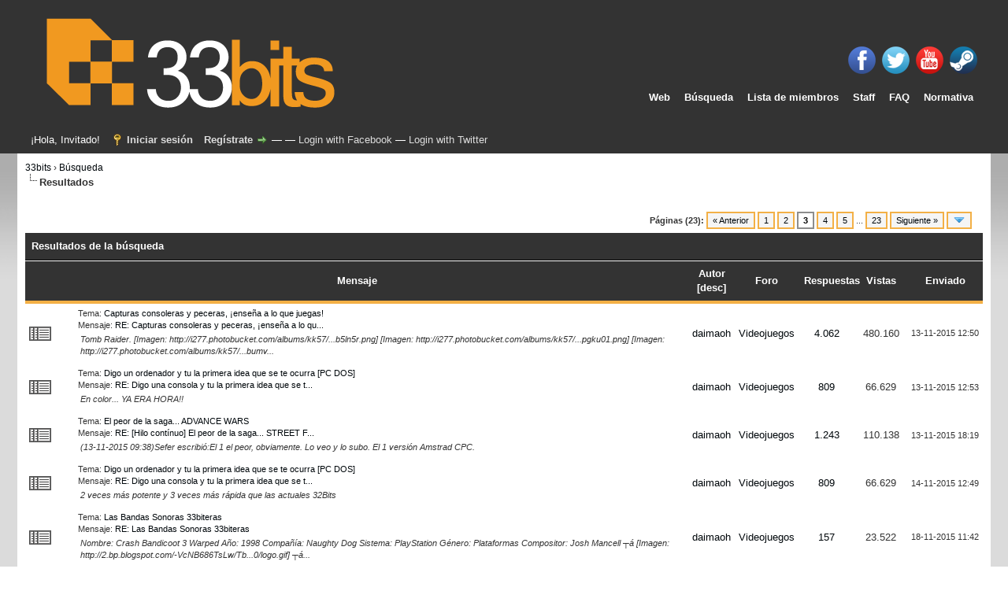

--- FILE ---
content_type: text/html; charset=UTF-8
request_url: https://33bits.net/foro/search.php?action=results&sid=42d0f4eb6790cf7bae95fdd99343b5ed&sortby=starter&order=asc&uid=0&page=3
body_size: 11705
content:
<!DOCTYPE html PUBLIC "-//W3C//DTD XHTML 1.0 Transitional//EN" "https://www.w3.org/TR/xhtml1/DTD/xhtml1-transitional.dtd"><!-- start: search_results_posts -->
<html xml:lang="es" lang="es" xmlns="http://www.w3.org/1999/xhtml">
<head>
<title>33bits - Resultados de la búsqueda</title>
<!-- start: headerinclude -->
<link rel="alternate" type="application/rss+xml" title="Últimos temas (RSS 2.0)" href="https://33bits.net/foro/syndication.php" />
<meta name="description" content="Foro de videojuegos fundamentado en el debate maduro y de calidad.">
<meta name="google-site-verification" content="Cza_LFaVMI8WYnotBLeCWDAO7XS8XVdwJGqfgstXVfo" />
<meta property="og:image" content="https://33bits.net/foro/images_naranja/icons/33bits.gif" />
<link rel="alternate" type="application/atom+xml" title="Últimos temas (Atom 1.0)" href="https://33bits.net/foro/syndication.php?type=atom1.0" />
<link rel="icon" type="image/png"  href="https://33bits.net/foro/favicon.ico">
<meta http-equiv="Content-Type" content="text/html; charset=UTF-8" />
<meta http-equiv="Content-Script-Type" content="text/javascript" />
<script type="text/javascript" src="https://33bits.net/foro/jscripts/jquery.js?ver=1804"></script>
<script type="text/javascript" src="https://33bits.net/foro/jscripts/jquery.plugins.min.js?ver=1804"></script>
<script type="text/javascript" src="https://33bits.net/foro/jscripts/general.js"></script>
<script type="text/javascript" src="https://33bits.net/foro/añadidos/ir_arriba.js"></script>
<link rel="stylesheet" type="text/css" href="https://33bits.net/foro/añadidos/font-awesome/css/font-awesome.css">
<link rel="icon" type="image/png" href="https://33bits.net/foro/images_naranja/icons/33bits.gif">

<script type="text/javascript">
    var unreadAlerts = 0;
</script>
<script type="text/javascript" src="https://33bits.net/foro/jscripts/myalerts.js"></script>
<link type="text/css" rel="stylesheet" href="https://33bits.net/foro/cache/themes/theme15/color_black.min.css" />
<link type="text/css" rel="stylesheet" href="https://33bits.net/foro/cache/themes/theme15/thread_status.min.css" />
<link type="text/css" rel="stylesheet" href="https://33bits.net/foro/cache/themes/theme15/css3.min.css" />
<link type="text/css" rel="stylesheet" href="https://33bits.net/foro/cache/themes/theme15/global.min.css" />
<link type="text/css" rel="stylesheet" href="https://33bits.net/foro/cache/themes/theme15/alerts.min.css" />
<link type="text/css" rel="stylesheet" href="https://33bits.net/foro/cache/themes/theme15/mentionme.min.css" />
<!-- UNREADPOSTS_CSS -->
<script type="text/javascript">
	lang.unknown_error = "Ha ocurrido un error desconocido.";

	lang.select2_match = "Hay un resultado disponible, presiona intro para selecionarlo.";
	lang.select2_matches = "Hay {1} resultados disponibles, usa las flechas arriba y abajo para navegar.";
	lang.select2_nomatches = "No se han encontrado coincidencias";
	lang.select2_inputtooshort_single = "Por favor, introduce uno o más caracteres";
	lang.select2_inputtooshort_plural = "Por favor, introduce {1} o más caracteres";
	lang.select2_inputtoolong_single = "Por favor, elimina un caracter";
	lang.select2_inputtoolong_plural = "Por favor, elimina {1} caracteres";
	lang.select2_selectiontoobig_single = "Solo puedes seleccionar un elemento";
	lang.select2_selectiontoobig_plural = "Solo puedes seleccionar {1} elementos";
	lang.select2_loadmore = "Cargando más resultados…";
	lang.select2_searching = "Buscando…";

	var cookieDomain = "33bits.net";
	var cookiePath = "/foro/";
	var cookiePrefix = "";
	var deleteevent_confirm = "¿Estás seguro de que quieres borrar este evento?";
	var removeattach_confirm = "¿Estás seguro de que quieres borrar los archivos adjuntos seleccionados de este mensaje?";
	var loading_text = 'Cargando<br />Por favor, espere..';
	var saving_changes = 'Guardando cambios..';
	var use_xmlhttprequest = "1";
	var my_post_key = "4df20f4d5300260f995d053005da8db6";
	var rootpath = "https://33bits.net/foro";
	var imagepath = "https://33bits.net/foro/images_naranja";
  	var yes_confirm = "Sí";
	var no_confirm = "No";
	var MyBBEditor = null;        
	var spinner_image = "https://33bits.net/foro/images_naranja/spinner.gif";
	var spinner = "<img src='" + spinner_image +"' alt='' />";
	var modal_zindex = 9999;
</script><!-- start: myalerts_js_popup -->
<script type="text/javascript">
    var unreadAlerts = '';
</script>
<script type="text/javascript" src="https://33bits.net/foro/jscripts/myalerts.js"></script>

<!-- end: myalerts_js_popup -->

<!-- end: headerinclude -->

        <link href="https://groups.tapatalk-cdn.com/static/manifest/manifest.json" rel="manifest">
        
        <meta name="apple-itunes-app" content="app-id=307880732, affiliate-data=at=10lR7C, app-argument=tapatalk://33bits.net/foro/?location=search" />
        
</head>
<body>
<!-- start: header -->
<div id="container">
		<a name="top" id="top"></a>
		<div id="header">
			<div id="logo">
				<div class="wrapper">
					
					<a href="https://33bits.net/foro/index.php">
						 <img src="https://33bits.net/foro/images/logos/oficiales/logo_oficial_naranja.png"  class="banner" alt="33bits" title="33bits" />
                                        </a>
					
					<ul class="social">
				<li class="social-element"><a href="https://www.facebook.com/33bitsWeb" target="_blank"><img src="images/social/fb.png" alt="Facebook 33bits" title="Facebook 33bits"></a></li> 
				<li class="social-element"><a href="https://twitter.com/33bitsES" target="_blank"><img src="images/social/tw.png" alt="Twitter 33bits" title="Twitter 33bits"></a></li> 
				<li class="social-element"><a href="https://www.youtube.com/user/33bitsTV" target="_blank"><img src="images/social/yt.png" alt="YouTube 33bits" title="YouTube 33bits"></a></li> 
			    <li class="social-element"><a href="https://steamcommunity.com/groups/33bits" target="_blank"><img src="images/social/st.png" alt="Steam 33bits" title="Steam 33bits"></a></li> 
			</ul>
					<ul class="menu top_links">
						
                                                <li><a href="https://portal.33bits.net/" class="web">Web</a></li>
						<!-- start: header_menu_search -->
<li><a href="https://33bits.net/foro/search.php" class="search">Búsqueda</a></li>
<!-- end: header_menu_search -->
						<!-- start: header_menu_memberlist -->
<li><a href="https://33bits.net/foro/memberlist.php" class="memberlist">Lista de miembros</a></li>
<!-- end: header_menu_memberlist -->
						
						<li><a href="showteam.php" class="showteam">Staff</a></li>
						<li><a href="https://33bits.net/foro/showthread.php?tid=28940" class="faq">FAQ</a></li>
						<li><a href="https://33bits.net/foro/normativa.php" class="link_normativa">Normativa</a></li>
						
					</ul>
				
				</div>
			</div>
			<div id="panel">
				<div class="upper">
					<div class="wrapper">						
						<!-- start: header_welcomeblock_guest -->
						<!-- Continuation of div(class="upper") as opened in the header template -->
						<span class="welcome">¡Hola, Invitado! <a href="https://33bits.net/foro/member.php?action=login" onclick="$('#quick_login').modal({ fadeDuration: 250, keepelement: true, zIndex: (typeof modal_zindex !== 'undefined' ? modal_zindex : 9999) }); return false;" class="login">Iniciar sesión</a> <a href="https://33bits.net/foro/member.php?action=register" class="register">Regístrate</a> &mdash; <a href="https://33bits.net/foro/mygpconnect.php?action=login"></a> &mdash; <a href="https://33bits.net/foro/myfbconnect.php?action=login">Login with Facebook</a> &mdash; <a href="https://33bits.net/foro/mytwconnect.php?action=login">Login with Twitter</a></span>
					</div>
				</div>
				<div class="modal" id="quick_login" style="display: none;">
					<form method="post" action="https://33bits.net/foro/member.php">
						<input name="action" type="hidden" value="do_login" />
						<input name="url" type="hidden" value="" />
						<input name="quick_login" type="hidden" value="1" />
						<table width="100%" cellspacing="0" cellpadding="5" border="0" class="tborder">
							<tr>
								<td class="thead" colspan="2"><strong>Iniciar sesión</strong></td>
							</tr>
							<tr>
								<td class="trow1" width="25%"><strong>Nombre de usuario:</strong></td>
								<td class="trow1"><input name="quick_username" id="quick_login_username" type="text" value="" class="textbox initial_focus" /></td>
							</tr>
							<tr>
								<td class="trow2"><strong>Contraseña:</strong></td>
								<td class="trow2">
									<input name="quick_password" id="quick_login_password" type="password" value="" class="textbox" /> <a href="https://33bits.net/foro/member.php?action=lostpw" class="lost_password">¿Perdiste tu contraseña?</a>
								</td>
							</tr>
							<tr>
								<td class="trow1">&nbsp;</td>
								<td class="trow1 remember_me">
									<input name="quick_remember" id="quick_login_remember" type="checkbox" value="yes" class="checkbox" checked="checked" />
									<label for="quick_login_remember">Recordarme</label>
								</td>
							</tr>
							<tr>
								<td class="trow2" colspan="2">
									<div align="center"><input name="submit" type="submit" class="button" value="Iniciar sesión" /></div>
								</td>
							</tr>
						</table>
					</form>
				</div>
				<script type="text/javascript">
					$("#quick_login input[name='url']").val($(location).attr('href'));
				</script>
<!-- end: header_welcomeblock_guest -->
					<!-- </div> in header_welcomeblock_member and header_welcomeblock_guest -->
				<!-- </div> in header_welcomeblock_member and header_welcomeblock_guest -->
			</div>
			
		</div>
		<div id="content">
			<div class="wrapper">
				
				
				
				
				
				 <!-- BAM --><!-- start: bam_announcement_container -->

<style>
	.bam_announcement.yellow {
		background: #FFF6BF;
		border: 1px solid #FFD324;
	}

	.bam_announcement.green {
		background: #D6ECA6;
		border: 1px solid #8DC93E;
	}

	.bam_announcement.blue {
		background: #ADCBE7;
		border: 1px solid #0F5C8E;
	}

	.bam_announcement.red {
		background: #FBE3E4;
		border: 1px solid #A5161A;
	}

	.bam_announcement {
		-moz-border-radius: 5px;
		-webkit-border-radius: 5px;
		border-radius: 5px; 
		text-align: center;
		margin: 10px auto;
		padding: 8px 12px;
		background: #EBEBEB;
		color: #000000;
		border: 1px solid #ADADAD;
	}

	.bam_date {
		color: #636161;
		font-size: 0.78em;
		margin-left: 6px;
	}	

	/* Insert Custom CSS Here */
</style>
<div class="bam_announcements"></div>
<!-- end: bam_announcement_container --><!-- /BAM -->
				<!-- start: nav -->

<div class="navigation">
<!-- start: nav_bit -->
<a href="https://33bits.net/foro/index.php">33bits</a><!-- start: nav_sep -->
&rsaquo;
<!-- end: nav_sep -->
<!-- end: nav_bit --><!-- start: nav_bit -->
<a href="search.php">Búsqueda</a>
<!-- end: nav_bit --><!-- start: nav_sep_active -->
<br /><img src="https://33bits.net/foro/images_naranja/nav_bit.png" alt="" />
<!-- end: nav_sep_active --><!-- start: nav_bit_active -->
<a href="#" onClick="location.reload()"><span class="active">Resultados</span></a>
<!-- end: nav_bit_active -->
</div>
<!-- end: nav -->
				<br />
<!-- end: header -->
<table width="100%" align="center" border="0">
	<tr>
		<!-- UNREADPOSTS_MARKALL --><td align="right" valign="top"><!-- start: multipage -->
<div class="pagination">
<span class="pages">Páginas (23):</span>
<!-- start: multipage_prevpage -->
<a href="search.php?action=results&amp;sid=42d0f4eb6790cf7bae95fdd99343b5ed&amp;sortby=starter&amp;order=asc&amp;uid=0&amp;page=2" class="pagination_previous">&laquo; Anterior</a>
<!-- end: multipage_prevpage --><!-- start: multipage_page -->
<a href="search.php?action=results&amp;sid=42d0f4eb6790cf7bae95fdd99343b5ed&amp;sortby=starter&amp;order=asc&amp;uid=0" class="pagination_page">1</a>
<!-- end: multipage_page --><!-- start: multipage_page -->
<a href="search.php?action=results&amp;sid=42d0f4eb6790cf7bae95fdd99343b5ed&amp;sortby=starter&amp;order=asc&amp;uid=0&amp;page=2" class="pagination_page">2</a>
<!-- end: multipage_page --><!-- start: multipage_page_current -->
 <span class="pagination_current">3</span>
<!-- end: multipage_page_current --><!-- start: multipage_page -->
<a href="search.php?action=results&amp;sid=42d0f4eb6790cf7bae95fdd99343b5ed&amp;sortby=starter&amp;order=asc&amp;uid=0&amp;page=4" class="pagination_page">4</a>
<!-- end: multipage_page --><!-- start: multipage_page -->
<a href="search.php?action=results&amp;sid=42d0f4eb6790cf7bae95fdd99343b5ed&amp;sortby=starter&amp;order=asc&amp;uid=0&amp;page=5" class="pagination_page">5</a>
<!-- end: multipage_page --><!-- start: multipage_end -->
...  <a href="search.php?action=results&amp;sid=42d0f4eb6790cf7bae95fdd99343b5ed&amp;sortby=starter&amp;order=asc&amp;uid=0&amp;page=23" class="pagination_last">23</a>
<!-- end: multipage_end --><!-- start: multipage_nextpage -->
<a href="search.php?action=results&amp;sid=42d0f4eb6790cf7bae95fdd99343b5ed&amp;sortby=starter&amp;order=asc&amp;uid=0&amp;page=4" class="pagination_next">Siguiente &raquo;</a>
<!-- end: multipage_nextpage --><!-- start: multipage_jump_page -->
<div class="popup_menu drop_go_page" style="display: none;">
	<form action="search.php?action=results&amp;sid=42d0f4eb6790cf7bae95fdd99343b5ed&amp;sortby=starter&amp;order=asc&amp;uid=0" method="post">
		<label for="page">Salto de página:</label> <input type="text" class="textbox" name="page" value="3" size="4" />
		<input type="submit" class="button" value="Ir" />
	</form>
</div>
<a href="javascript:;" class="go_page" title="Salto de página"><img src="https://33bits.net/foro/images_naranja/arrow_down.png" alt="Salto de página" /></a>&nbsp;
<script type="text/javascript">
	var go_page = 'go_page_' + $(".go_page").length;
	$(".go_page").last().attr('id', go_page);
	$(".drop_go_page").last().attr('id', go_page + '_popup');
	$('#' + go_page).popupMenu(false).click(function() {
		var drop_go_page = $(this).prev('.drop_go_page');
		if (drop_go_page.is(':visible')) {
			drop_go_page.find('.textbox').focus();
		}
	});
</script>
<!-- end: multipage_jump_page -->
</div>
<!-- end: multipage --></td>
		<td align="left" valign="top"><a href="misc.php?action=markread" class="smalltext"></a></td>
	</tr>
</table>
<table border="0" cellspacing="0" cellpadding="5" class="tborder">
	<tr>
		<td colspan="9" class="thead">
			<strong>Resultados de la búsqueda</strong>
		</td>
	</tr>
	<tr>
		<td class="tcat" align="center" colspan="3"><span class="smalltext"><strong><a href="search.php?action=results&amp;sid=42d0f4eb6790cf7bae95fdd99343b5ed&amp;sortby=subject&amp;order=asc">Mensaje</a> </strong></span></td>
		<td class="tcat" align="center"><span class="smalltext"><strong><a href="search.php?action=results&amp;sid=42d0f4eb6790cf7bae95fdd99343b5ed&amp;sortby=starter&amp;order=asc">Autor</a> <!-- start: search_orderarrow -->
<span class="smalltext">[<a href="search.php?action=results&amp;sid=42d0f4eb6790cf7bae95fdd99343b5ed&amp;sortby=starter&amp;order=desc">desc</a>]</span>
<!-- end: search_orderarrow --></strong></span></td>
		<td class="tcat" align="center"><span class="smalltext"><strong><a href="search.php?action=results&amp;sid=42d0f4eb6790cf7bae95fdd99343b5ed&amp;sortby=forum&amp;order=asc">Foro</a> </strong></span></td>
		<td class="tcat" align="center"><span class="smalltext"><strong><a href="search.php?action=results&amp;sid=42d0f4eb6790cf7bae95fdd99343b5ed&amp;sortby=replies&amp;order=desc">Respuestas</a> </strong></span></td>
		<td class="tcat" align="center"><span class="smalltext"><strong><a href="search.php?action=results&amp;sid=42d0f4eb6790cf7bae95fdd99343b5ed&amp;sortby=views&amp;order=desc">Vistas</a></strong> </span></td>
		<td class="tcat" align="center"><span class="smalltext"><strong><a href="search.php?action=results&amp;sid=42d0f4eb6790cf7bae95fdd99343b5ed&amp;sortby=dateline&amp;order=desc">Enviado</a> </strong></span></td>
		
	</tr>
	
	<!-- start: search_results_posts_post -->
<tr class="inline_row">
	<td align="center" class="trow1" width="2%"><span class="thread_status hotfolder">&nbsp;</span></td>
	<td align="center" class="trow1" width="2%">&nbsp;</td>
	<td class="trow1">
		<span class="smalltext">
			Tema: <a href="Tema-Hilo-Oficial-Capturas-consoleras-y-peceras-%C2%A1ense%C3%B1a-a-lo-que-juegas">Capturas consoleras y peceras, ¡enseña a lo que juegas!</a><br />
			Mensaje: <a href="Tema-Hilo-Oficial-Capturas-consoleras-y-peceras-%C2%A1ense%C3%B1a-a-lo-que-juegas?pid=795196#pid795196">RE: Capturas consoleras y peceras, ¡enseña a lo qu...</a>
		</span><br />
		<table width="100%"><tr><td><span class="smalltext"><em>Tomb Raider.

[Imagen: http://i277.photobucket.com/albums/kk57/...b5ln5r.png]

[Imagen: http://i277.photobucket.com/albums/kk57/...pgku01.png]

[Imagen: http://i277.photobucket.com/albums/kk57/...bumv...</em></span></td></tr></table>
	</td>
	<td align="center" class="trow1"><a href="https://33bits.net/foro/Usuario-daimaoh">daimaoh</a></td>
	<td class="trow1" ><a href="Foro-Videojuegos">Videojuegos</a></td>
	<td align="center" class="trow1"><a href="javascript:MyBB.whoPosted(22877);">4.062</a></td>
	<td align="center" class="trow1">480.160</td>
	<td class="trow1" style="white-space: nowrap; text-align: center;"><span class="smalltext">13-11-2015 12:50</span></td>
	
</tr>
<!-- end: search_results_posts_post --><!-- start: search_results_posts_post -->
<tr class="inline_row">
	<td align="center" class="trow2" width="2%"><span class="thread_status hotfolder">&nbsp;</span></td>
	<td align="center" class="trow2" width="2%">&nbsp;</td>
	<td class="trow2">
		<span class="smalltext">
			Tema: <a href="Tema-Digo-un-ordenador-y-tu-la-primera-idea-que-se-te-ocurra-PC-DOS">Digo un ordenador y tu la primera idea que se te ocurra [PC DOS]</a><br />
			Mensaje: <a href="Tema-Digo-un-ordenador-y-tu-la-primera-idea-que-se-te-ocurra-PC-DOS?pid=795197#pid795197">RE: Digo una consola y tu la primera idea que se t...</a>
		</span><br />
		<table width="100%"><tr><td><span class="smalltext"><em>En color... YA ERA HORA!!</em></span></td></tr></table>
	</td>
	<td align="center" class="trow2"><a href="https://33bits.net/foro/Usuario-daimaoh">daimaoh</a></td>
	<td class="trow2" ><a href="Foro-Videojuegos">Videojuegos</a></td>
	<td align="center" class="trow2"><a href="javascript:MyBB.whoPosted(32853);">809</a></td>
	<td align="center" class="trow2">66.629</td>
	<td class="trow2" style="white-space: nowrap; text-align: center;"><span class="smalltext">13-11-2015 12:53</span></td>
	
</tr>
<!-- end: search_results_posts_post --><!-- start: search_results_posts_post -->
<tr class="inline_row">
	<td align="center" class="trow1" width="2%"><span class="thread_status hotfolder">&nbsp;</span></td>
	<td align="center" class="trow1" width="2%">&nbsp;</td>
	<td class="trow1">
		<span class="smalltext">
			Tema: <a href="Tema-Hilo-Continuo-El-peor-de-la-saga-ADVANCE-WARS">El peor de la saga... ADVANCE WARS</a><br />
			Mensaje: <a href="Tema-Hilo-Continuo-El-peor-de-la-saga-ADVANCE-WARS?pid=795405#pid795405">RE: [Hilo contínuo] El peor de la saga... STREET F...</a>
		</span><br />
		<table width="100%"><tr><td><span class="smalltext"><em> (13-11-2015 09:38)Sefer   escribió:El 1 el peor, obviamente.

Lo veo y lo subo.
El 1 versión Amstrad CPC.</em></span></td></tr></table>
	</td>
	<td align="center" class="trow1"><a href="https://33bits.net/foro/Usuario-daimaoh">daimaoh</a></td>
	<td class="trow1" ><a href="Foro-Videojuegos">Videojuegos</a></td>
	<td align="center" class="trow1"><a href="javascript:MyBB.whoPosted(32537);">1.243</a></td>
	<td align="center" class="trow1">110.138</td>
	<td class="trow1" style="white-space: nowrap; text-align: center;"><span class="smalltext">13-11-2015 18:19</span></td>
	
</tr>
<!-- end: search_results_posts_post --><!-- start: search_results_posts_post -->
<tr class="inline_row">
	<td align="center" class="trow2" width="2%"><span class="thread_status hotfolder">&nbsp;</span></td>
	<td align="center" class="trow2" width="2%">&nbsp;</td>
	<td class="trow2">
		<span class="smalltext">
			Tema: <a href="Tema-Digo-un-ordenador-y-tu-la-primera-idea-que-se-te-ocurra-PC-DOS">Digo un ordenador y tu la primera idea que se te ocurra [PC DOS]</a><br />
			Mensaje: <a href="Tema-Digo-un-ordenador-y-tu-la-primera-idea-que-se-te-ocurra-PC-DOS?pid=795793#pid795793">RE: Digo una consola y tu la primera idea que se t...</a>
		</span><br />
		<table width="100%"><tr><td><span class="smalltext"><em>2 veces más potente y 3 veces más rápida que las actuales 32Bits</em></span></td></tr></table>
	</td>
	<td align="center" class="trow2"><a href="https://33bits.net/foro/Usuario-daimaoh">daimaoh</a></td>
	<td class="trow2" ><a href="Foro-Videojuegos">Videojuegos</a></td>
	<td align="center" class="trow2"><a href="javascript:MyBB.whoPosted(32853);">809</a></td>
	<td align="center" class="trow2">66.629</td>
	<td class="trow2" style="white-space: nowrap; text-align: center;"><span class="smalltext">14-11-2015 12:49</span></td>
	
</tr>
<!-- end: search_results_posts_post --><!-- start: search_results_posts_post -->
<tr class="inline_row">
	<td align="center" class="trow1" width="2%"><span class="thread_status hotfolder">&nbsp;</span></td>
	<td align="center" class="trow1" width="2%">&nbsp;</td>
	<td class="trow1">
		<span class="smalltext">
			Tema: <a href="Tema-Hilo-Oficial-Las-Bandas-Sonoras-33biteras">Las Bandas Sonoras 33biteras</a><br />
			Mensaje: <a href="Tema-Hilo-Oficial-Las-Bandas-Sonoras-33biteras?pid=797836#pid797836">RE: Las Bandas Sonoras 33biteras</a>
		</span><br />
		<table width="100%"><tr><td><span class="smalltext"><em>Nombre: Crash Bandicoot 3 Warped
Año: 1998
Compañía: Naughty Dog
Sistema: PlayStation
Género: Plataformas
Compositor: Josh Mancell
┬á
[Imagen: http://2.bp.blogspot.com/-VcNB686TsLw/Tb...0/logo.gif]
┬á...</em></span></td></tr></table>
	</td>
	<td align="center" class="trow1"><a href="https://33bits.net/foro/Usuario-daimaoh">daimaoh</a></td>
	<td class="trow1" ><a href="Foro-Videojuegos">Videojuegos</a></td>
	<td align="center" class="trow1"><a href="javascript:MyBB.whoPosted(32680);">157</a></td>
	<td align="center" class="trow1">23.522</td>
	<td class="trow1" style="white-space: nowrap; text-align: center;"><span class="smalltext">18-11-2015 11:42</span></td>
	
</tr>
<!-- end: search_results_posts_post --><!-- start: search_results_posts_post -->
<tr class="inline_row">
	<td align="center" class="trow2" width="2%"><span class="thread_status hotfolder">&nbsp;</span></td>
	<td align="center" class="trow2" width="2%">&nbsp;</td>
	<td class="trow2">
		<span class="smalltext">
			Tema: <a href="Tema-Digo-un-ordenador-y-tu-la-primera-idea-que-se-te-ocurra-PC-DOS">Digo un ordenador y tu la primera idea que se te ocurra [PC DOS]</a><br />
			Mensaje: <a href="Tema-Digo-un-ordenador-y-tu-la-primera-idea-que-se-te-ocurra-PC-DOS?pid=797839#pid797839">RE: Digo una consola y tu la primera idea que se t...</a>
		</span><br />
		<table width="100%"><tr><td><span class="smalltext"><em>El hombre es el único animal que tropieza con la misma piedra dos veces.</em></span></td></tr></table>
	</td>
	<td align="center" class="trow2"><a href="https://33bits.net/foro/Usuario-daimaoh">daimaoh</a></td>
	<td class="trow2" ><a href="Foro-Videojuegos">Videojuegos</a></td>
	<td align="center" class="trow2"><a href="javascript:MyBB.whoPosted(32853);">809</a></td>
	<td align="center" class="trow2">66.629</td>
	<td class="trow2" style="white-space: nowrap; text-align: center;"><span class="smalltext">18-11-2015 11:45</span></td>
	
</tr>
<!-- end: search_results_posts_post --><!-- start: search_results_posts_post -->
<tr class="inline_row">
	<td align="center" class="trow1" width="2%"><span class="thread_status hotfolder">&nbsp;</span></td>
	<td align="center" class="trow1" width="2%">&nbsp;</td>
	<td class="trow1">
		<span class="smalltext">
			Tema: <a href="Tema-Digo-un-ordenador-y-tu-la-primera-idea-que-se-te-ocurra-PC-DOS">Digo un ordenador y tu la primera idea que se te ocurra [PC DOS]</a><br />
			Mensaje: <a href="Tema-Digo-un-ordenador-y-tu-la-primera-idea-que-se-te-ocurra-PC-DOS?pid=798295#pid798295">RE: Digo una consola y tu la primera idea que se t...</a>
		</span><br />
		<table width="100%"><tr><td><span class="smalltext"><em>Need for Speed</em></span></td></tr></table>
	</td>
	<td align="center" class="trow1"><a href="https://33bits.net/foro/Usuario-daimaoh">daimaoh</a></td>
	<td class="trow1" ><a href="Foro-Videojuegos">Videojuegos</a></td>
	<td align="center" class="trow1"><a href="javascript:MyBB.whoPosted(32853);">809</a></td>
	<td align="center" class="trow1">66.629</td>
	<td class="trow1" style="white-space: nowrap; text-align: center;"><span class="smalltext">19-11-2015 08:40</span></td>
	
</tr>
<!-- end: search_results_posts_post --><!-- start: search_results_posts_post -->
<tr class="inline_row">
	<td align="center" class="trow2" width="2%"><span class="thread_status hotfolder">&nbsp;</span></td>
	<td align="center" class="trow2" width="2%">&nbsp;</td>
	<td class="trow2">
		<span class="smalltext">
			Tema: <a href="Tema-Digo-un-ordenador-y-tu-la-primera-idea-que-se-te-ocurra-PC-DOS">Digo un ordenador y tu la primera idea que se te ocurra [PC DOS]</a><br />
			Mensaje: <a href="Tema-Digo-un-ordenador-y-tu-la-primera-idea-que-se-te-ocurra-PC-DOS?pid=798812#pid798812">RE: Digo una consola y tu la primera idea que se t...</a>
		</span><br />
		<table width="100%"><tr><td><span class="smalltext"><em>Zelda</em></span></td></tr></table>
	</td>
	<td align="center" class="trow2"><a href="https://33bits.net/foro/Usuario-daimaoh">daimaoh</a></td>
	<td class="trow2" ><a href="Foro-Videojuegos">Videojuegos</a></td>
	<td align="center" class="trow2"><a href="javascript:MyBB.whoPosted(32853);">809</a></td>
	<td align="center" class="trow2">66.629</td>
	<td class="trow2" style="white-space: nowrap; text-align: center;"><span class="smalltext">20-11-2015 10:00</span></td>
	
</tr>
<!-- end: search_results_posts_post --><!-- start: search_results_posts_post -->
<tr class="inline_row">
	<td align="center" class="trow1" width="2%"><span class="thread_status hotfolder">&nbsp;</span></td>
	<td align="center" class="trow1" width="2%">&nbsp;</td>
	<td class="trow1">
		<span class="smalltext">
			Tema: <a href="Tema-Hilo-Oficial-Las-Bandas-Sonoras-33biteras">Las Bandas Sonoras 33biteras</a><br />
			Mensaje: <a href="Tema-Hilo-Oficial-Las-Bandas-Sonoras-33biteras?pid=798823#pid798823">RE: Las Bandas Sonoras 33biteras</a>
		</span><br />
		<table width="100%"><tr><td><span class="smalltext"><em>Nombre: MDK
Año: 1997
Compañía: Shinny Entertainment / Neversoft (versión PSX)
Sistema: PC, PlayStation
Género: Third Person Shooter
Compositor: Tommy Tallarico
┬á
[Imagen: http://gamancos.com/wp-cont...</em></span></td></tr></table>
	</td>
	<td align="center" class="trow1"><a href="https://33bits.net/foro/Usuario-daimaoh">daimaoh</a></td>
	<td class="trow1" ><a href="Foro-Videojuegos">Videojuegos</a></td>
	<td align="center" class="trow1"><a href="javascript:MyBB.whoPosted(32680);">157</a></td>
	<td align="center" class="trow1">23.522</td>
	<td class="trow1" style="white-space: nowrap; text-align: center;"><span class="smalltext">20-11-2015 10:12</span></td>
	
</tr>
<!-- end: search_results_posts_post --><!-- start: search_results_posts_post -->
<tr class="inline_row">
	<td align="center" class="trow2" width="2%"><span class="thread_status hotfolder">&nbsp;</span></td>
	<td align="center" class="trow2" width="2%">&nbsp;</td>
	<td class="trow2">
		<span class="smalltext">
			Tema: <a href="Tema-Hilo-Oficial-Las-Bandas-Sonoras-33biteras">Las Bandas Sonoras 33biteras</a><br />
			Mensaje: <a href="Tema-Hilo-Oficial-Las-Bandas-Sonoras-33biteras?pid=798939#pid798939">RE: Las Bandas Sonoras 33biteras</a>
		</span><br />
		<table width="100%"><tr><td><span class="smalltext"><em>[Imagen: http://i277.photobucket.com/albums/kk57/...4c99s8.png]
Alien Trilogy
Panzer Dragoon</em></span></td></tr></table>
	</td>
	<td align="center" class="trow2"><a href="https://33bits.net/foro/Usuario-daimaoh">daimaoh</a></td>
	<td class="trow2" ><a href="Foro-Videojuegos">Videojuegos</a></td>
	<td align="center" class="trow2"><a href="javascript:MyBB.whoPosted(32680);">157</a></td>
	<td align="center" class="trow2">23.522</td>
	<td class="trow2" style="white-space: nowrap; text-align: center;"><span class="smalltext">20-11-2015 13:53</span></td>
	
</tr>
<!-- end: search_results_posts_post --><!-- start: search_results_posts_post -->
<tr class="inline_row">
	<td align="center" class="trow1" width="2%"><span class="thread_status hotfolder">&nbsp;</span></td>
	<td align="center" class="trow1" width="2%">&nbsp;</td>
	<td class="trow1">
		<span class="smalltext">
			Tema: <a href="Tema-Hilo-Oficial-Las-Bandas-Sonoras-33biteras">Las Bandas Sonoras 33biteras</a><br />
			Mensaje: <a href="Tema-Hilo-Oficial-Las-Bandas-Sonoras-33biteras?pid=798940#pid798940">RE: Las Bandas Sonoras 33biteras</a>
		</span><br />
		<table width="100%"><tr><td><span class="smalltext"><em>Nombre: Panzer Dragoon
Año: 1995 (PC 1997)
Compañia: Sega (Team Andromeda)
Sistema: Sega Saturn, PC
Genero: Rail Shooter
Compositor: Yoshitaka Azuma
┬á
[Imagen: https://upload.wikimedia.org/wikipedia/...</em></span></td></tr></table>
	</td>
	<td align="center" class="trow1"><a href="https://33bits.net/foro/Usuario-daimaoh">daimaoh</a></td>
	<td class="trow1" ><a href="Foro-Videojuegos">Videojuegos</a></td>
	<td align="center" class="trow1"><a href="javascript:MyBB.whoPosted(32680);">157</a></td>
	<td align="center" class="trow1">23.522</td>
	<td class="trow1" style="white-space: nowrap; text-align: center;"><span class="smalltext">20-11-2015 13:57</span></td>
	
</tr>
<!-- end: search_results_posts_post --><!-- start: search_results_posts_post -->
<tr class="inline_row">
	<td align="center" class="trow2" width="2%"><span class="thread_status hotfolder">&nbsp;</span></td>
	<td align="center" class="trow2" width="2%">&nbsp;</td>
	<td class="trow2">
		<span class="smalltext">
			Tema: <a href="Tema-Hilo-Continuo-El-peor-de-la-saga-ADVANCE-WARS">El peor de la saga... ADVANCE WARS</a><br />
			Mensaje: <a href="Tema-Hilo-Continuo-El-peor-de-la-saga-ADVANCE-WARS?pid=798949#pid798949">RE: [Hilo contínuo] El peor de la saga... STARFOX/...</a>
		</span><br />
		<table width="100%"><tr><td><span class="smalltext"><em>El de DS</em></span></td></tr></table>
	</td>
	<td align="center" class="trow2"><a href="https://33bits.net/foro/Usuario-daimaoh">daimaoh</a></td>
	<td class="trow2" ><a href="Foro-Videojuegos">Videojuegos</a></td>
	<td align="center" class="trow2"><a href="javascript:MyBB.whoPosted(32537);">1.243</a></td>
	<td align="center" class="trow2">110.138</td>
	<td class="trow2" style="white-space: nowrap; text-align: center;"><span class="smalltext">20-11-2015 14:06</span></td>
	
</tr>
<!-- end: search_results_posts_post --><!-- start: search_results_posts_post -->
<tr class="inline_row">
	<td align="center" class="trow1" width="2%"><span class="thread_status hotfolder">&nbsp;</span></td>
	<td align="center" class="trow1" width="2%">&nbsp;</td>
	<td class="trow1">
		<span class="smalltext">
			Tema: <a href="Tema-Hilo-Oficial-%C2%BFA-qu%C3%A9-est%C3%A1s-jugando">¿A qué estás jugando?</a><br />
			Mensaje: <a href="Tema-Hilo-Oficial-%C2%BFA-qu%C3%A9-est%C3%A1s-jugando?pid=799094#pid799094">RE: ¿A qué estás jugando?</a>
		</span><br />
		<table width="100%"><tr><td><span class="smalltext"><em>Dándole al Battlefront como un cerdo.</em></span></td></tr></table>
	</td>
	<td align="center" class="trow1"><a href="https://33bits.net/foro/Usuario-daimaoh">daimaoh</a></td>
	<td class="trow1" ><a href="Foro-Videojuegos">Videojuegos</a></td>
	<td align="center" class="trow1"><a href="javascript:MyBB.whoPosted(725);">42.642</a></td>
	<td align="center" class="trow1">3.470.871</td>
	<td class="trow1" style="white-space: nowrap; text-align: center;"><span class="smalltext">20-11-2015 21:09</span></td>
	
</tr>
<!-- end: search_results_posts_post --><!-- start: search_results_posts_post -->
<tr class="inline_row">
	<td align="center" class="trow2" width="2%"><span class="thread_status hotfolder">&nbsp;</span></td>
	<td align="center" class="trow2" width="2%">&nbsp;</td>
	<td class="trow2">
		<span class="smalltext">
			Tema: <a href="Tema-Multi-Afro-Samurai-2-es-retirado-de-la-distribuci%C3%B3n-digital-y-se-devuelve-el-dinero">Afro Samurai 2 es retirado de la distribución digital y se devuelve el dinero</a><br />
			Mensaje: <a href="Tema-Multi-Afro-Samurai-2-es-retirado-de-la-distribuci%C3%B3n-digital-y-se-devuelve-el-dinero?pid=799166#pid799166">RE: Afro Samurai 2 es retirado de la distribución ...</a>
		</span><br />
		<table width="100%"><tr><td><span class="smalltext"><em>Que despropósito.
Lo suyo sería probar el juego antes de sacarlo a la venta.</em></span></td></tr></table>
	</td>
	<td align="center" class="trow2"><a href="https://33bits.net/foro/Usuario-daimaoh">daimaoh</a></td>
	<td class="trow2" ><a href="Foro-Videojuegos">Videojuegos</a></td>
	<td align="center" class="trow2"><a href="javascript:MyBB.whoPosted(33772);">4</a></td>
	<td align="center" class="trow2">1.765</td>
	<td class="trow2" style="white-space: nowrap; text-align: center;"><span class="smalltext">21-11-2015 09:21</span></td>
	
</tr>
<!-- end: search_results_posts_post --><!-- start: search_results_posts_post -->
<tr class="inline_row">
	<td align="center" class="trow1" width="2%"><span class="thread_status hotfolder">&nbsp;</span></td>
	<td align="center" class="trow1" width="2%">&nbsp;</td>
	<td class="trow1">
		<span class="smalltext">
			Tema: <a href="Tema-Digo-un-ordenador-y-tu-la-primera-idea-que-se-te-ocurra-PC-DOS">Digo un ordenador y tu la primera idea que se te ocurra [PC DOS]</a><br />
			Mensaje: <a href="Tema-Digo-un-ordenador-y-tu-la-primera-idea-que-se-te-ocurra-PC-DOS?pid=799225#pid799225">RE: Digo una consola y tu la primera idea que se t...</a>
		</span><br />
		<table width="100%"><tr><td><span class="smalltext"><em>Atari Jaguar-CD</em></span></td></tr></table>
	</td>
	<td align="center" class="trow1"><a href="https://33bits.net/foro/Usuario-daimaoh">daimaoh</a></td>
	<td class="trow1" ><a href="Foro-Videojuegos">Videojuegos</a></td>
	<td align="center" class="trow1"><a href="javascript:MyBB.whoPosted(32853);">809</a></td>
	<td align="center" class="trow1">66.629</td>
	<td class="trow1" style="white-space: nowrap; text-align: center;"><span class="smalltext">21-11-2015 13:47</span></td>
	
</tr>
<!-- end: search_results_posts_post --><!-- start: search_results_posts_post -->
<tr class="inline_row">
	<td align="center" class="trow2" width="2%"><span class="thread_status hotfolder">&nbsp;</span></td>
	<td align="center" class="trow2" width="2%">&nbsp;</td>
	<td class="trow2">
		<span class="smalltext">
			Tema: <a href="Tema-Youtube-Surcando-los-bosques-de-Endor">[Youtube] Surcando los bosques de Endor</a><br />
			Mensaje: <a href="Tema-Youtube-Surcando-los-bosques-de-Endor?pid=799406#pid799406">RE: [Youtube] Surcando los bosques de Endor</a>
		</span><br />
		<table width="100%"><tr><td><span class="smalltext"><em>Video de mi cosecha

http://xboxdvr.com/gamer/daimaoh83/video/12814353

es un pasote</em></span></td></tr></table>
	</td>
	<td align="center" class="trow2"><a href="https://33bits.net/foro/Usuario-daimaoh">daimaoh</a></td>
	<td class="trow2" ><a href="Foro-Videojuegos">Videojuegos</a></td>
	<td align="center" class="trow2"><a href="javascript:MyBB.whoPosted(33785);">9</a></td>
	<td align="center" class="trow2">1.381</td>
	<td class="trow2" style="white-space: nowrap; text-align: center;"><span class="smalltext">21-11-2015 21:48</span></td>
	
</tr>
<!-- end: search_results_posts_post --><!-- start: search_results_posts_post -->
<tr class="inline_row">
	<td align="center" class="trow1" width="2%"><span class="thread_status hotfolder">&nbsp;</span></td>
	<td align="center" class="trow1" width="2%">&nbsp;</td>
	<td class="trow1">
		<span class="smalltext">
			Tema: <a href="Tema-Digo-un-ordenador-y-tu-la-primera-idea-que-se-te-ocurra-PC-DOS">Digo un ordenador y tu la primera idea que se te ocurra [PC DOS]</a><br />
			Mensaje: <a href="Tema-Digo-un-ordenador-y-tu-la-primera-idea-que-se-te-ocurra-PC-DOS?pid=799499#pid799499">RE: Digo una consola y tu la primera idea que se t...</a>
		</span><br />
		<table width="100%"><tr><td><span class="smalltext"><em>Es el futuro.</em></span></td></tr></table>
	</td>
	<td align="center" class="trow1"><a href="https://33bits.net/foro/Usuario-daimaoh">daimaoh</a></td>
	<td class="trow1" ><a href="Foro-Videojuegos">Videojuegos</a></td>
	<td align="center" class="trow1"><a href="javascript:MyBB.whoPosted(32853);">809</a></td>
	<td align="center" class="trow1">66.629</td>
	<td class="trow1" style="white-space: nowrap; text-align: center;"><span class="smalltext">22-11-2015 11:14</span></td>
	
</tr>
<!-- end: search_results_posts_post --><!-- start: search_results_posts_post -->
<tr class="inline_row">
	<td align="center" class="trow2" width="2%"><span class="thread_status hotfolder">&nbsp;</span></td>
	<td align="center" class="trow2" width="2%">&nbsp;</td>
	<td class="trow2">
		<span class="smalltext">
			Tema: <a href="Tema-Arduboy-microconsola-de-bolsillo">Arduboy - microconsola de bolsillo</a><br />
			Mensaje: <a href="Tema-Arduboy-microconsola-de-bolsillo?pid=799642#pid799642">RE: Arduboy - microconsola de bolsillo</a>
		</span><br />
		<table width="100%"><tr><td><span class="smalltext"><em>Pues es cuca, me gustaría hecharle el guante..... aunque debe ser incómoda de cojones con ese microtamaño, no?

[Imagen: http://www.elbotonselect.com/wp-content/...iginal.gif]</em></span></td></tr></table>
	</td>
	<td align="center" class="trow2"><a href="https://33bits.net/foro/Usuario-daimaoh">daimaoh</a></td>
	<td class="trow2" ><a href="Foro-Videojuegos">Videojuegos</a></td>
	<td align="center" class="trow2"><a href="javascript:MyBB.whoPosted(33791);">3</a></td>
	<td align="center" class="trow2">1.560</td>
	<td class="trow2" style="white-space: nowrap; text-align: center;"><span class="smalltext">22-11-2015 22:02</span></td>
	
</tr>
<!-- end: search_results_posts_post --><!-- start: search_results_posts_post -->
<tr class="inline_row">
	<td align="center" class="trow1" width="2%"><span class="thread_status hotfolder">&nbsp;</span></td>
	<td align="center" class="trow1" width="2%">&nbsp;</td>
	<td class="trow1">
		<span class="smalltext">
			Tema: <a href="Tema-Digo-un-ordenador-y-tu-la-primera-idea-que-se-te-ocurra-PC-DOS">Digo un ordenador y tu la primera idea que se te ocurra [PC DOS]</a><br />
			Mensaje: <a href="Tema-Digo-un-ordenador-y-tu-la-primera-idea-que-se-te-ocurra-PC-DOS?pid=799691#pid799691">RE: Digo una consola y tu la primera idea que se t...</a>
		</span><br />
		<table width="100%"><tr><td><span class="smalltext"><em>Otra vez a cambiarle las pilas?? 
Meh, prefiero la Game Boy a tener que prostituirme para conseguir pilas para la GameGear</em></span></td></tr></table>
	</td>
	<td align="center" class="trow1"><a href="https://33bits.net/foro/Usuario-daimaoh">daimaoh</a></td>
	<td class="trow1" ><a href="Foro-Videojuegos">Videojuegos</a></td>
	<td align="center" class="trow1"><a href="javascript:MyBB.whoPosted(32853);">809</a></td>
	<td align="center" class="trow1">66.629</td>
	<td class="trow1" style="white-space: nowrap; text-align: center;"><span class="smalltext">23-11-2015 09:24</span></td>
	
</tr>
<!-- end: search_results_posts_post --><!-- start: search_results_posts_post -->
<tr class="inline_row">
	<td align="center" class="trow2" width="2%"><span class="thread_status hotfolder">&nbsp;</span></td>
	<td align="center" class="trow2" width="2%">&nbsp;</td>
	<td class="trow2">
		<span class="smalltext">
			Tema: <a href="Tema-Youtube-El-combate-a%C3%A9reo-de-Star-Wars-Battlefront">[Youtube] El combate aéreo de Star Wars Battlefront</a><br />
			Mensaje: <a href="Tema-Youtube-El-combate-a%C3%A9reo-de-Star-Wars-Battlefront?pid=799833#pid799833">RE: [Youtube] El combate aéreo de Star Wars Battle...</a>
		</span><br />
		<table width="100%"><tr><td><span class="smalltext"><em>Es realmente impresionante.
Llevo varios dias dándole caña y me sigo quedando con la boca abierta.

Es de un nivel audiovisual excelente. Eso si, me jode dos cosas del combate con pájaros.
La primera ...</em></span></td></tr></table>
	</td>
	<td align="center" class="trow2"><a href="https://33bits.net/foro/Usuario-daimaoh">daimaoh</a></td>
	<td class="trow2" ><a href="Foro-Videojuegos">Videojuegos</a></td>
	<td align="center" class="trow2"><a href="javascript:MyBB.whoPosted(33813);">4</a></td>
	<td align="center" class="trow2">1.127</td>
	<td class="trow2" style="white-space: nowrap; text-align: center;"><span class="smalltext">23-11-2015 14:52</span></td>
	
</tr>
<!-- end: search_results_posts_post --><!-- start: search_results_posts_post -->
<tr class="inline_row">
	<td align="center" class="trow1" width="2%"><span class="thread_status hotfolder">&nbsp;</span></td>
	<td align="center" class="trow1" width="2%">&nbsp;</td>
	<td class="trow1">
		<span class="smalltext">
			Tema: <a href="Tema-Youtube-El-combate-a%C3%A9reo-de-Star-Wars-Battlefront">[Youtube] El combate aéreo de Star Wars Battlefront</a><br />
			Mensaje: <a href="Tema-Youtube-El-combate-a%C3%A9reo-de-Star-Wars-Battlefront?pid=799888#pid799888">RE: [Youtube] El combate aéreo de Star Wars Battle...</a>
		</span><br />
		<table width="100%"><tr><td><span class="smalltext"><em> (23-11-2015 16:32)Icaro3m   escribió:Ayer en la primera partida de naves que hice, me salió el Halcón Milenario. Momentaco :sisi1

Joder que mamón :bate 
Yo, el Halcón Milenario aún no lo he podido c...</em></span></td></tr></table>
	</td>
	<td align="center" class="trow1"><a href="https://33bits.net/foro/Usuario-daimaoh">daimaoh</a></td>
	<td class="trow1" ><a href="Foro-Videojuegos">Videojuegos</a></td>
	<td align="center" class="trow1"><a href="javascript:MyBB.whoPosted(33813);">4</a></td>
	<td align="center" class="trow1">1.127</td>
	<td class="trow1" style="white-space: nowrap; text-align: center;"><span class="smalltext">23-11-2015 18:42</span></td>
	
</tr>
<!-- end: search_results_posts_post --><!-- start: search_results_posts_post -->
<tr class="inline_row">
	<td align="center" class="trow2" width="2%"><span class="thread_status hotfolder">&nbsp;</span></td>
	<td align="center" class="trow2" width="2%">&nbsp;</td>
	<td class="trow2">
		<span class="smalltext">
			Tema: <a href="Tema-Hilo-Oficial-Qu%C3%A9-compramos-d%C3%B3nde-y-por-cu%C3%A1nto-NOVIEMBRE">Qué compramos, dónde y por cuánto. NOVIEMBRE</a><br />
			Mensaje: <a href="Tema-Hilo-Oficial-Qu%C3%A9-compramos-d%C3%B3nde-y-por-cu%C3%A1nto-NOVIEMBRE?pid=799890#pid799890">RE: Qué compramos, dónde y por cuánto. NOVIEMBRE</a>
		</span><br />
		<table width="100%"><tr><td><span class="smalltext"><em>Juego: Star Wars Battlefront
Precio: 49 con algo... vamos, 50€urazos
Plataforma: Xbox One
Tienda: Mediamarkt (con cambiazo)</em></span></td></tr></table>
	</td>
	<td align="center" class="trow2"><a href="https://33bits.net/foro/Usuario-daimaoh">daimaoh</a></td>
	<td class="trow2" ><a href="Foro-Videojuegos">Videojuegos</a></td>
	<td align="center" class="trow2"><a href="javascript:MyBB.whoPosted(32979);">104</a></td>
	<td align="center" class="trow2">10.739</td>
	<td class="trow2" style="white-space: nowrap; text-align: center;"><span class="smalltext">23-11-2015 18:45</span></td>
	
</tr>
<!-- end: search_results_posts_post --><!-- start: search_results_posts_post -->
<tr class="inline_row">
	<td align="center" class="trow1" width="2%"><span class="thread_status hotfolder">&nbsp;</span></td>
	<td align="center" class="trow1" width="2%">&nbsp;</td>
	<td class="trow1">
		<span class="smalltext">
			Tema: <a href="Tema-Digo-un-ordenador-y-tu-la-primera-idea-que-se-te-ocurra-PC-DOS">Digo un ordenador y tu la primera idea que se te ocurra [PC DOS]</a><br />
			Mensaje: <a href="Tema-Digo-un-ordenador-y-tu-la-primera-idea-que-se-te-ocurra-PC-DOS?pid=800102#pid800102">RE: Digo una consola y tu la primera idea que se t...</a>
		</span><br />
		<table width="100%"><tr><td><span class="smalltext"><em>Un sueño.</em></span></td></tr></table>
	</td>
	<td align="center" class="trow1"><a href="https://33bits.net/foro/Usuario-daimaoh">daimaoh</a></td>
	<td class="trow1" ><a href="Foro-Videojuegos">Videojuegos</a></td>
	<td align="center" class="trow1"><a href="javascript:MyBB.whoPosted(32853);">809</a></td>
	<td align="center" class="trow1">66.629</td>
	<td class="trow1" style="white-space: nowrap; text-align: center;"><span class="smalltext">24-11-2015 08:44</span></td>
	
</tr>
<!-- end: search_results_posts_post --><!-- start: search_results_posts_post -->
<tr class="inline_row">
	<td align="center" class="trow2" width="2%"><span class="thread_status hotfolder">&nbsp;</span></td>
	<td align="center" class="trow2" width="2%">&nbsp;</td>
	<td class="trow2">
		<span class="smalltext">
			Tema: <a href="Tema-Digo-un-ordenador-y-tu-la-primera-idea-que-se-te-ocurra-PC-DOS">Digo un ordenador y tu la primera idea que se te ocurra [PC DOS]</a><br />
			Mensaje: <a href="Tema-Digo-un-ordenador-y-tu-la-primera-idea-que-se-te-ocurra-PC-DOS?pid=800223#pid800223">RE: Digo una consola y tu la primera idea que se t...</a>
		</span><br />
		<table width="100%"><tr><td><span class="smalltext"><em>Yo nunca vi una en persona en su época.</em></span></td></tr></table>
	</td>
	<td align="center" class="trow2"><a href="https://33bits.net/foro/Usuario-daimaoh">daimaoh</a></td>
	<td class="trow2" ><a href="Foro-Videojuegos">Videojuegos</a></td>
	<td align="center" class="trow2"><a href="javascript:MyBB.whoPosted(32853);">809</a></td>
	<td align="center" class="trow2">66.629</td>
	<td class="trow2" style="white-space: nowrap; text-align: center;"><span class="smalltext">24-11-2015 13:18</span></td>
	
</tr>
<!-- end: search_results_posts_post --><!-- start: search_results_posts_post -->
<tr class="inline_row">
	<td align="center" class="trow1" width="2%"><span class="thread_status hotfolder">&nbsp;</span></td>
	<td align="center" class="trow1" width="2%">&nbsp;</td>
	<td class="trow1">
		<span class="smalltext">
			Tema: <a href="Tema-Slain-%C2%BFUn-Souls-2D-Tiene-pintaza-y-sale-el-27-de-Enero">Slain! ¿Un Souls 2D? Tiene pintaza y sale el 27 de Enero</a><br />
			Mensaje: <a href="Tema-Slain-%C2%BFUn-Souls-2D-Tiene-pintaza-y-sale-el-27-de-Enero?pid=800224#pid800224">RE: Slain! ¿Un Souls 2D? Tiene pintaza y sale el 2...</a>
		</span><br />
		<table width="100%"><tr><td><span class="smalltext"><em>Pues si que parece guapo si.</em></span></td></tr></table>
	</td>
	<td align="center" class="trow1"><a href="https://33bits.net/foro/Usuario-daimaoh">daimaoh</a></td>
	<td class="trow1" ><a href="Foro-Videojuegos">Videojuegos</a></td>
	<td align="center" class="trow1"><a href="javascript:MyBB.whoPosted(33827);">15</a></td>
	<td align="center" class="trow1">2.007</td>
	<td class="trow1" style="white-space: nowrap; text-align: center;"><span class="smalltext">24-11-2015 13:19</span></td>
	
</tr>
<!-- end: search_results_posts_post --><!-- start: search_results_posts_post -->
<tr class="inline_row">
	<td align="center" class="trow2" width="2%"><span class="thread_status hotfolder">&nbsp;</span></td>
	<td align="center" class="trow2" width="2%">&nbsp;</td>
	<td class="trow2">
		<span class="smalltext">
			Tema: <a href="Tema-Digo-un-ordenador-y-tu-la-primera-idea-que-se-te-ocurra-PC-DOS">Digo un ordenador y tu la primera idea que se te ocurra [PC DOS]</a><br />
			Mensaje: <a href="Tema-Digo-un-ordenador-y-tu-la-primera-idea-que-se-te-ocurra-PC-DOS?pid=800383#pid800383">RE: Digo una consola y tu la primera idea que se t...</a>
		</span><br />
		<table width="100%"><tr><td><span class="smalltext"><em>[Imagen: http://funnyaussiesigns.com/wp-content/u...gaming.jpg]

[Imagen: http://mimg.ugo.com/201101/4/0/7/162704/...28x297.jpg]</em></span></td></tr></table>
	</td>
	<td align="center" class="trow2"><a href="https://33bits.net/foro/Usuario-daimaoh">daimaoh</a></td>
	<td class="trow2" ><a href="Foro-Videojuegos">Videojuegos</a></td>
	<td align="center" class="trow2"><a href="javascript:MyBB.whoPosted(32853);">809</a></td>
	<td align="center" class="trow2">66.629</td>
	<td class="trow2" style="white-space: nowrap; text-align: center;"><span class="smalltext">24-11-2015 17:57</span></td>
	
</tr>
<!-- end: search_results_posts_post --><!-- start: search_results_posts_post -->
<tr class="inline_row">
	<td align="center" class="trow1" width="2%"><span class="thread_status hotfolder">&nbsp;</span></td>
	<td align="center" class="trow1" width="2%">&nbsp;</td>
	<td class="trow1">
		<span class="smalltext">
			Tema: <a href="Tema-Punto-de-Encuentro-XBOX-ONE-Nuevo-Modelo-Xbox-One-S-All-Digital">XBOX ONE -  Nuevo Modelo Xbox One S All Digital</a><br />
			Mensaje: <a href="Tema-Punto-de-Encuentro-XBOX-ONE-Nuevo-Modelo-Xbox-One-S-All-Digital?pid=800386#pid800386">RE: [Punto de encuentro] XBOX ONE - Dudas, GT's, p...</a>
		</span><br />
		<table width="100%"><tr><td><span class="smalltext"><em>Parece que ya se han dado a conocer los juegos del GwG de Diciembre:

XBOX ONE: 
-The Incredible Adventures of Van Helsing
-Thief

XBOX 360:
-Castlestorm
-Sacred 3
-Operation Flashpoint</em></span></td></tr></table>
	</td>
	<td align="center" class="trow1"><a href="https://33bits.net/foro/Usuario-daimaoh">daimaoh</a></td>
	<td class="trow1" ><a href="Foro-Videojuegos">Videojuegos</a></td>
	<td align="center" class="trow1"><a href="javascript:MyBB.whoPosted(19762);">1.644</a></td>
	<td align="center" class="trow1">155.544</td>
	<td class="trow1" style="white-space: nowrap; text-align: center;"><span class="smalltext">24-11-2015 18:00</span></td>
	
</tr>
<!-- end: search_results_posts_post --><!-- start: search_results_posts_post -->
<tr class="inline_row">
	<td align="center" class="trow2" width="2%"><span class="thread_status hotfolder">&nbsp;</span></td>
	<td align="center" class="trow2" width="2%">&nbsp;</td>
	<td class="trow2">
		<span class="smalltext">
			Tema: <a href="Tema-Mod-gr%C3%A1fico-para-Star-Wars-Battlefront">Mod gráfico para Star Wars: Battlefront</a><br />
			Mensaje: <a href="Tema-Mod-gr%C3%A1fico-para-Star-Wars-Battlefront?pid=800659#pid800659">RE: Mod gráfico para Star Wars: Battlefront</a>
		</span><br />
		<table width="100%"><tr><td><span class="smalltext"><em>:babeando 
La virgen que pasote</em></span></td></tr></table>
	</td>
	<td align="center" class="trow2"><a href="https://33bits.net/foro/Usuario-daimaoh">daimaoh</a></td>
	<td class="trow2" ><a href="Foro-Videojuegos">Videojuegos</a></td>
	<td align="center" class="trow2"><a href="javascript:MyBB.whoPosted(33847);">13</a></td>
	<td align="center" class="trow2">1.696</td>
	<td class="trow2" style="white-space: nowrap; text-align: center;"><span class="smalltext">25-11-2015 08:46</span></td>
	
</tr>
<!-- end: search_results_posts_post --><!-- start: search_results_posts_post -->
<tr class="inline_row">
	<td align="center" class="trow1" width="2%"><span class="thread_status hotfolder">&nbsp;</span></td>
	<td align="center" class="trow1" width="2%">&nbsp;</td>
	<td class="trow1">
		<span class="smalltext">
			Tema: <a href="Tema-Hilo-Oficial-Las-Bandas-Sonoras-33biteras">Las Bandas Sonoras 33biteras</a><br />
			Mensaje: <a href="Tema-Hilo-Oficial-Las-Bandas-Sonoras-33biteras?pid=800668#pid800668">RE: Las Bandas Sonoras 33biteras</a>
		</span><br />
		<table width="100%"><tr><td><span class="smalltext"><em>Título: Age of Empires (Versión MIDI) (Versión CD) 
Año: 1997
Compañía: Ensamble Studios
Plataforma: PC
Género: Estrategia
Compositor: ???

[Imagen: http://vignette3.wikia.nocookie.net/ageo...-prefix=...</em></span></td></tr></table>
	</td>
	<td align="center" class="trow1"><a href="https://33bits.net/foro/Usuario-daimaoh">daimaoh</a></td>
	<td class="trow1" ><a href="Foro-Videojuegos">Videojuegos</a></td>
	<td align="center" class="trow1"><a href="javascript:MyBB.whoPosted(32680);">157</a></td>
	<td align="center" class="trow1">23.522</td>
	<td class="trow1" style="white-space: nowrap; text-align: center;"><span class="smalltext">25-11-2015 09:15</span></td>
	
</tr>
<!-- end: search_results_posts_post --><!-- start: search_results_posts_post -->
<tr class="inline_row">
	<td align="center" class="trow2" width="2%"><span class="thread_status hotfolder">&nbsp;</span></td>
	<td align="center" class="trow2" width="2%">&nbsp;</td>
	<td class="trow2">
		<span class="smalltext">
			Tema: <a href="Tema-Digo-un-ordenador-y-tu-la-primera-idea-que-se-te-ocurra-PC-DOS">Digo un ordenador y tu la primera idea que se te ocurra [PC DOS]</a><br />
			Mensaje: <a href="Tema-Digo-un-ordenador-y-tu-la-primera-idea-que-se-te-ocurra-PC-DOS?pid=800670#pid800670">RE: Digo una consola y tu la primera idea que se t...</a>
		</span><br />
		<table width="100%"><tr><td><span class="smalltext"><em>El cerebro de la bestia.</em></span></td></tr></table>
	</td>
	<td align="center" class="trow2"><a href="https://33bits.net/foro/Usuario-daimaoh">daimaoh</a></td>
	<td class="trow2" ><a href="Foro-Videojuegos">Videojuegos</a></td>
	<td align="center" class="trow2"><a href="javascript:MyBB.whoPosted(32853);">809</a></td>
	<td align="center" class="trow2">66.629</td>
	<td class="trow2" style="white-space: nowrap; text-align: center;"><span class="smalltext">25-11-2015 09:17</span></td>
	
</tr>
<!-- end: search_results_posts_post --><!-- start: search_results_posts_post -->
<tr class="inline_row">
	<td align="center" class="trow1" width="2%"><span class="thread_status hotfolder">&nbsp;</span></td>
	<td align="center" class="trow1" width="2%">&nbsp;</td>
	<td class="trow1">
		<span class="smalltext">
			Tema: <a href="Tema-Hilo-Oficial-Las-Bandas-Sonoras-33biteras">Las Bandas Sonoras 33biteras</a><br />
			Mensaje: <a href="Tema-Hilo-Oficial-Las-Bandas-Sonoras-33biteras?pid=800807#pid800807">RE: Las Bandas Sonoras 33biteras</a>
		</span><br />
		<table width="100%"><tr><td><span class="smalltext"><em>Nombre: Donkey Kong
Año: 1994
Compañía: Nintendo
Sistema: GameBoy
Genero: Plataformas
Compositor: Taisuke Araki
┬á
[Imagen: https://upload.wikimedia.org/wikipedia/e...ox_art.jpg]
┬á
[Imagen: https://u...</em></span></td></tr></table>
	</td>
	<td align="center" class="trow1"><a href="https://33bits.net/foro/Usuario-daimaoh">daimaoh</a></td>
	<td class="trow1" ><a href="Foro-Videojuegos">Videojuegos</a></td>
	<td align="center" class="trow1"><a href="javascript:MyBB.whoPosted(32680);">157</a></td>
	<td align="center" class="trow1">23.522</td>
	<td class="trow1" style="white-space: nowrap; text-align: center;"><span class="smalltext">25-11-2015 12:49</span></td>
	
</tr>
<!-- end: search_results_posts_post --><!-- start: search_results_posts_post -->
<tr class="inline_row">
	<td align="center" class="trow2" width="2%"><span class="thread_status hotfolder">&nbsp;</span></td>
	<td align="center" class="trow2" width="2%">&nbsp;</td>
	<td class="trow2">
		<span class="smalltext">
			Tema: <a href="Tema-RUMORTRON-Pu%C3%B1ao-de-rumores-sobre-xbox-one-Futuros-juegos-y-AY-MI-MADRE">[RUMORTRON] Puñao de rumores sobre xbox one. Futuros juegos y AY MI MADRE!!</a><br />
			Mensaje: <a href="Tema-RUMORTRON-Pu%C3%B1ao-de-rumores-sobre-xbox-one-Futuros-juegos-y-AY-MI-MADRE?pid=801054#pid801054">RE: [RUMORTRON] Puñao de rumores sobre xbox one. F...</a>
		</span><br />
		<table width="100%"><tr><td><span class="smalltext"><em>Lo veo demasiado bonito para ser verdad.</em></span></td></tr></table>
	</td>
	<td align="center" class="trow2"><a href="https://33bits.net/foro/Usuario-daimaoh">daimaoh</a></td>
	<td class="trow2" ><a href="Foro-Videojuegos">Videojuegos</a></td>
	<td align="center" class="trow2"><a href="javascript:MyBB.whoPosted(33859);">25</a></td>
	<td align="center" class="trow2">3.552</td>
	<td class="trow2" style="white-space: nowrap; text-align: center;"><span class="smalltext">25-11-2015 19:54</span></td>
	
</tr>
<!-- end: search_results_posts_post --><!-- start: search_results_posts_post -->
<tr class="inline_row">
	<td align="center" class="trow1" width="2%"><span class="thread_status hotfolder">&nbsp;</span></td>
	<td align="center" class="trow1" width="2%">&nbsp;</td>
	<td class="trow1">
		<span class="smalltext">
			Tema: <a href="Tema-ESTATUETON-Kratos-The-Definitive-Collection">[ESTATUETON] Kratos The Definitive Collection</a><br />
			Mensaje: <a href="Tema-ESTATUETON-Kratos-The-Definitive-Collection?pid=801056#pid801056">RE: [ESTATUETON] Kratos The Definitive Collection</a>
		</span><br />
		<table width="100%"><tr><td><span class="smalltext"><em>Un pasote la figura, y un pasote el precio.</em></span></td></tr></table>
	</td>
	<td align="center" class="trow1"><a href="https://33bits.net/foro/Usuario-daimaoh">daimaoh</a></td>
	<td class="trow1" ><a href="Foro-Videojuegos">Videojuegos</a></td>
	<td align="center" class="trow1"><a href="javascript:MyBB.whoPosted(33862);">4</a></td>
	<td align="center" class="trow1">1.286</td>
	<td class="trow1" style="white-space: nowrap; text-align: center;"><span class="smalltext">25-11-2015 19:55</span></td>
	
</tr>
<!-- end: search_results_posts_post --><!-- start: search_results_posts_post -->
<tr class="inline_row">
	<td align="center" class="trow2" width="2%"><span class="thread_status hotfolder">&nbsp;</span></td>
	<td align="center" class="trow2" width="2%">&nbsp;</td>
	<td class="trow2">
		<span class="smalltext">
			Tema: <a href="Tema-Primeras-im%C3%A1genes-de-System-Shock-Remake">Primeras imágenes de System Shock Remake</a><br />
			Mensaje: <a href="Tema-Primeras-im%C3%A1genes-de-System-Shock-Remake?pid=801154#pid801154">RE: Primeras imágenes de System Shock Remake</a>
		</span><br />
		<table width="100%"><tr><td><span class="smalltext"><em>[Imagen: 
]</em></span></td></tr></table>
	</td>
	<td align="center" class="trow2"><a href="https://33bits.net/foro/Usuario-daimaoh">daimaoh</a></td>
	<td class="trow2" ><a href="Foro-Videojuegos">Videojuegos</a></td>
	<td align="center" class="trow2"><a href="javascript:MyBB.whoPosted(33867);">24</a></td>
	<td align="center" class="trow2">3.812</td>
	<td class="trow2" style="white-space: nowrap; text-align: center;"><span class="smalltext">25-11-2015 23:05</span></td>
	
</tr>
<!-- end: search_results_posts_post --><!-- start: search_results_posts_post -->
<tr class="inline_row">
	<td align="center" class="trow1" width="2%"><span class="thread_status hotfolder">&nbsp;</span></td>
	<td align="center" class="trow1" width="2%">&nbsp;</td>
	<td class="trow1">
		<span class="smalltext">
			Tema: <a href="Tema-Hilo-Oficial-Las-Bandas-Sonoras-33biteras">Las Bandas Sonoras 33biteras</a><br />
			Mensaje: <a href="Tema-Hilo-Oficial-Las-Bandas-Sonoras-33biteras?pid=801282#pid801282">RE: Las Bandas Sonoras 33biteras</a>
		</span><br />
		<table width="100%"><tr><td><span class="smalltext"><em>Nombre: Cool Spot
Año: 1993
Compañía: Virgin Games
Sistema: Megadrive
Género: Plataformas
Compositor: Tommy Tallarico
┬á
[Imagen: https://upload.wikimedia.org/wikipedia/e...ox_art.jpg]
┬á
[Imagen: htt...</em></span></td></tr></table>
	</td>
	<td align="center" class="trow1"><a href="https://33bits.net/foro/Usuario-daimaoh">daimaoh</a></td>
	<td class="trow1" ><a href="Foro-Videojuegos">Videojuegos</a></td>
	<td align="center" class="trow1"><a href="javascript:MyBB.whoPosted(32680);">157</a></td>
	<td align="center" class="trow1">23.522</td>
	<td class="trow1" style="white-space: nowrap; text-align: center;"><span class="smalltext">26-11-2015 08:51</span></td>
	
</tr>
<!-- end: search_results_posts_post --><!-- start: search_results_posts_post -->
<tr class="inline_row">
	<td align="center" class="trow2" width="2%"><span class="thread_status hotfolder">&nbsp;</span></td>
	<td align="center" class="trow2" width="2%">&nbsp;</td>
	<td class="trow2">
		<span class="smalltext">
			Tema: <a href="Tema-Digo-un-ordenador-y-tu-la-primera-idea-que-se-te-ocurra-PC-DOS">Digo un ordenador y tu la primera idea que se te ocurra [PC DOS]</a><br />
			Mensaje: <a href="Tema-Digo-un-ordenador-y-tu-la-primera-idea-que-se-te-ocurra-PC-DOS?pid=801293#pid801293">RE: Digo una consola y tu la primera idea que se t...</a>
		</span><br />
		<table width="100%"><tr><td><span class="smalltext"><em>El tamaño SI importa.</em></span></td></tr></table>
	</td>
	<td align="center" class="trow2"><a href="https://33bits.net/foro/Usuario-daimaoh">daimaoh</a></td>
	<td class="trow2" ><a href="Foro-Videojuegos">Videojuegos</a></td>
	<td align="center" class="trow2"><a href="javascript:MyBB.whoPosted(32853);">809</a></td>
	<td align="center" class="trow2">66.629</td>
	<td class="trow2" style="white-space: nowrap; text-align: center;"><span class="smalltext">26-11-2015 09:52</span></td>
	
</tr>
<!-- end: search_results_posts_post --><!-- start: search_results_posts_post -->
<tr class="inline_row">
	<td align="center" class="trow1" width="2%"><span class="thread_status hotfolder">&nbsp;</span></td>
	<td align="center" class="trow1" width="2%">&nbsp;</td>
	<td class="trow1">
		<span class="smalltext">
			Tema: <a href="Tema-Digo-un-ordenador-y-tu-la-primera-idea-que-se-te-ocurra-PC-DOS">Digo un ordenador y tu la primera idea que se te ocurra [PC DOS]</a><br />
			Mensaje: <a href="Tema-Digo-un-ordenador-y-tu-la-primera-idea-que-se-te-ocurra-PC-DOS?pid=801670#pid801670">RE: Digo una consola y tu la primera idea que se t...</a>
		</span><br />
		<table width="100%"><tr><td><span class="smalltext"><em>El inicio de todo.
Mi primera consola. Mis primeros vicios enfermizos.

Nostalgia X10000</em></span></td></tr></table>
	</td>
	<td align="center" class="trow1"><a href="https://33bits.net/foro/Usuario-daimaoh">daimaoh</a></td>
	<td class="trow1" ><a href="Foro-Videojuegos">Videojuegos</a></td>
	<td align="center" class="trow1"><a href="javascript:MyBB.whoPosted(32853);">809</a></td>
	<td align="center" class="trow1">66.629</td>
	<td class="trow1" style="white-space: nowrap; text-align: center;"><span class="smalltext">27-11-2015 09:23</span></td>
	
</tr>
<!-- end: search_results_posts_post --><!-- start: search_results_posts_post -->
<tr class="inline_row">
	<td align="center" class="trow2" width="2%"><span class="thread_status hotfolder">&nbsp;</span></td>
	<td align="center" class="trow2" width="2%">&nbsp;</td>
	<td class="trow2">
		<span class="smalltext">
			Tema: <a href="Tema-La-patente-de-minijuegos-en-pantallas-de-carga-termina-hoy">La patente de minijuegos en pantallas de carga termina hoy</a><br />
			Mensaje: <a href="Tema-La-patente-de-minijuegos-en-pantallas-de-carga-termina-hoy?pid=801886#pid801886">RE: La patente de minijuegos en pantallas de carga...</a>
		</span><br />
		<table width="100%"><tr><td><span class="smalltext"><em>De que cosas se entera uno.</em></span></td></tr></table>
	</td>
	<td align="center" class="trow2"><a href="https://33bits.net/foro/Usuario-daimaoh">daimaoh</a></td>
	<td class="trow2" ><a href="Foro-Videojuegos">Videojuegos</a></td>
	<td align="center" class="trow2"><a href="javascript:MyBB.whoPosted(33889);">13</a></td>
	<td align="center" class="trow2">3.185</td>
	<td class="trow2" style="white-space: nowrap; text-align: center;"><span class="smalltext">27-11-2015 19:34</span></td>
	
</tr>
<!-- end: search_results_posts_post --><!-- start: search_results_posts_post -->
<tr class="inline_row">
	<td align="center" class="trow1" width="2%"><span class="thread_status hotfolder">&nbsp;</span></td>
	<td align="center" class="trow1" width="2%">&nbsp;</td>
	<td class="trow1">
		<span class="smalltext">
			Tema: <a href="Tema-La-patente-de-minijuegos-en-pantallas-de-carga-termina-hoy">La patente de minijuegos en pantallas de carga termina hoy</a><br />
			Mensaje: <a href="Tema-La-patente-de-minijuegos-en-pantallas-de-carga-termina-hoy?pid=801890#pid801890">RE: La patente de minijuegos en pantallas de carga...</a>
		</span><br />
		<table width="100%"><tr><td><span class="smalltext"><em>Nos vamos a hinchar a minijuegos durante las cargas a partir de ahora
 :XD</em></span></td></tr></table>
	</td>
	<td align="center" class="trow1"><a href="https://33bits.net/foro/Usuario-daimaoh">daimaoh</a></td>
	<td class="trow1" ><a href="Foro-Videojuegos">Videojuegos</a></td>
	<td align="center" class="trow1"><a href="javascript:MyBB.whoPosted(33889);">13</a></td>
	<td align="center" class="trow1">3.185</td>
	<td class="trow1" style="white-space: nowrap; text-align: center;"><span class="smalltext">27-11-2015 19:49</span></td>
	
</tr>
<!-- end: search_results_posts_post --><!-- start: search_results_posts_post -->
<tr class="inline_row">
	<td align="center" class="trow2" width="2%"><span class="thread_status hotfolder">&nbsp;</span></td>
	<td align="center" class="trow2" width="2%">&nbsp;</td>
	<td class="trow2">
		<span class="smalltext">
			Tema: <a href="Tema-Digo-un-ordenador-y-tu-la-primera-idea-que-se-te-ocurra-PC-DOS">Digo un ordenador y tu la primera idea que se te ocurra [PC DOS]</a><br />
			Mensaje: <a href="Tema-Digo-un-ordenador-y-tu-la-primera-idea-que-se-te-ocurra-PC-DOS?pid=802063#pid802063">RE: Digo una consola y tu la primera idea que se t...</a>
		</span><br />
		<table width="100%"><tr><td><span class="smalltext"><em>La mejor Sega de la historia.</em></span></td></tr></table>
	</td>
	<td align="center" class="trow2"><a href="https://33bits.net/foro/Usuario-daimaoh">daimaoh</a></td>
	<td class="trow2" ><a href="Foro-Videojuegos">Videojuegos</a></td>
	<td align="center" class="trow2"><a href="javascript:MyBB.whoPosted(32853);">809</a></td>
	<td align="center" class="trow2">66.629</td>
	<td class="trow2" style="white-space: nowrap; text-align: center;"><span class="smalltext">28-11-2015 12:28</span></td>
	
</tr>
<!-- end: search_results_posts_post -->
</table>
<table width="100%" align="center" border="0">
	<tr>
		<td align="left" valign="top"><!-- start: multipage -->
<div class="pagination">
<span class="pages">Páginas (23):</span>
<!-- start: multipage_prevpage -->
<a href="search.php?action=results&amp;sid=42d0f4eb6790cf7bae95fdd99343b5ed&amp;sortby=starter&amp;order=asc&amp;uid=0&amp;page=2" class="pagination_previous">&laquo; Anterior</a>
<!-- end: multipage_prevpage --><!-- start: multipage_page -->
<a href="search.php?action=results&amp;sid=42d0f4eb6790cf7bae95fdd99343b5ed&amp;sortby=starter&amp;order=asc&amp;uid=0" class="pagination_page">1</a>
<!-- end: multipage_page --><!-- start: multipage_page -->
<a href="search.php?action=results&amp;sid=42d0f4eb6790cf7bae95fdd99343b5ed&amp;sortby=starter&amp;order=asc&amp;uid=0&amp;page=2" class="pagination_page">2</a>
<!-- end: multipage_page --><!-- start: multipage_page_current -->
 <span class="pagination_current">3</span>
<!-- end: multipage_page_current --><!-- start: multipage_page -->
<a href="search.php?action=results&amp;sid=42d0f4eb6790cf7bae95fdd99343b5ed&amp;sortby=starter&amp;order=asc&amp;uid=0&amp;page=4" class="pagination_page">4</a>
<!-- end: multipage_page --><!-- start: multipage_page -->
<a href="search.php?action=results&amp;sid=42d0f4eb6790cf7bae95fdd99343b5ed&amp;sortby=starter&amp;order=asc&amp;uid=0&amp;page=5" class="pagination_page">5</a>
<!-- end: multipage_page --><!-- start: multipage_end -->
...  <a href="search.php?action=results&amp;sid=42d0f4eb6790cf7bae95fdd99343b5ed&amp;sortby=starter&amp;order=asc&amp;uid=0&amp;page=23" class="pagination_last">23</a>
<!-- end: multipage_end --><!-- start: multipage_nextpage -->
<a href="search.php?action=results&amp;sid=42d0f4eb6790cf7bae95fdd99343b5ed&amp;sortby=starter&amp;order=asc&amp;uid=0&amp;page=4" class="pagination_next">Siguiente &raquo;</a>
<!-- end: multipage_nextpage --><!-- start: multipage_jump_page -->
<div class="popup_menu drop_go_page" style="display: none;">
	<form action="search.php?action=results&amp;sid=42d0f4eb6790cf7bae95fdd99343b5ed&amp;sortby=starter&amp;order=asc&amp;uid=0" method="post">
		<label for="page">Salto de página:</label> <input type="text" class="textbox" name="page" value="3" size="4" />
		<input type="submit" class="button" value="Ir" />
	</form>
</div>
<a href="javascript:;" class="go_page" title="Salto de página"><img src="https://33bits.net/foro/images_naranja/arrow_down.png" alt="Salto de página" /></a>&nbsp;
<script type="text/javascript">
	var go_page = 'go_page_' + $(".go_page").length;
	$(".go_page").last().attr('id', go_page);
	$(".drop_go_page").last().attr('id', go_page + '_popup');
	$('#' + go_page).popupMenu(false).click(function() {
		var drop_go_page = $(this).prev('.drop_go_page');
		if (drop_go_page.is(':visible')) {
			drop_go_page.find('.textbox').focus();
		}
	});
</script>
<!-- end: multipage_jump_page -->
</div>
<!-- end: multipage --></td>
		<td align="right" valign="top"></td>
	</tr>
</table>
<!-- start: footer -->

	</div>
</div>
<div id="footer">
	<div class="upper">
		<div class="wrapper">
			<!-- start: footer_languageselect -->
<div class="language">
<form method="get" action="/foro/search.php" id="lang_select">
	<input type="hidden" name="action" value="results" />
<input type="hidden" name="sid" value="42d0f4eb6790cf7bae95fdd99343b5ed" />
<input type="hidden" name="sortby" value="starter" />
<input type="hidden" name="order" value="asc" />
<input type="hidden" name="uid" value="0" />
<input type="hidden" name="page" value="3" />

	<input type="hidden" name="my_post_key" value="4df20f4d5300260f995d053005da8db6" />
	<select name="language" onchange="MyBB.changeLanguage();">
		<optgroup label="Seleccion de idioma rápido">
			<!-- start: footer_languageselect_option -->
<option value="english">&nbsp;&nbsp;&nbsp;English (American)</option>
<!-- end: footer_languageselect_option --><!-- start: footer_languageselect_option -->
<option value="espanol" selected="selected">&nbsp;&nbsp;&nbsp;Español (Internacional)</option>
<!-- end: footer_languageselect_option -->
		</optgroup>
	</select>
	<!-- start: gobutton -->
<input type="submit" class="button" value="Ir" />
<!-- end: gobutton -->
</form>
</div>
<!-- end: footer_languageselect -->
			<!-- start: footer_themeselect -->
<div class="theme">
<form method="get" action="/foro/search.php" id="theme_select">
	<input type="hidden" name="action" value="results" />
<input type="hidden" name="sid" value="42d0f4eb6790cf7bae95fdd99343b5ed" />
<input type="hidden" name="sortby" value="starter" />
<input type="hidden" name="order" value="asc" />
<input type="hidden" name="uid" value="0" />
<input type="hidden" name="page" value="3" />

	<input type="hidden" name="my_post_key" value="4df20f4d5300260f995d053005da8db6" />
	<!-- start: footer_themeselector -->
<select name="theme" onchange="MyBB.changeTheme();">
<optgroup label="Estilo rápido">
<!-- start: usercp_themeselector_option -->
<option value="15">Naranja</option>
<!-- end: usercp_themeselector_option --><!-- start: usercp_themeselector_option -->
<option value="20">Azul</option>
<!-- end: usercp_themeselector_option -->
</optgroup>
</select>
<!-- end: footer_themeselector -->
	<!-- start: gobutton -->
<input type="submit" class="button" value="Ir" />
<!-- end: gobutton -->
</form>
</div>
<!-- end: footer_themeselect -->
			<ul class="menu bottom_links">
				<!-- start: footer_contactus -->
<li><a href="https://33bits.net/foro/contact.php">Contáctanos</a></li>
<!-- end: footer_contactus -->
				<li><a href="https://33bits.net/">33bits</a></li>
				<li><a href="#top">Volver arriba</a></li>
				<li><a href="https://33bits.net/foro/archive/index.php">Archivo (Modo simple)</a></li>
				<li><a href="https://33bits.net/foro/misc.php?action=syndication">Sindicación RSS</a></li>
			</ul>
		</div>
	</div>
	<div class="lower">
		<div class="wrapper">
			<span id="current_time"><strong>Hora:</strong> 22-01-2026, 09:52</span>
			<span id="copyright">
				<!-- MyBB is free software developed and maintained by a volunteer community.
					It would be much appreciated by the MyBB Group if you left the full copyright and "powered by" notice intact,
					to show your support for MyBB.  If you choose to remove or modify the copyright below,
					you may be refused support on the MyBB Community Forums.

					This is free software, support us and we'll support you. -->
				Powered By <a href="https://www.mybb.com" target="_blank">MyBB</a>, &copy; 2002-2026 <a href="https://www.mybb.com" target="_blank">MyBB Group</a>.
				<!-- End powered by --> 

			</span>
		</div>
	</div>
</div>
<!-- The following piece of code allows MyBB to run scheduled tasks. DO NOT REMOVE --><!-- start: task_image -->
<img src="https://33bits.net/foro/task.php" width="1" height="1" alt="" />
<!-- end: task_image --><!-- End task image code --><!-- UNREADPOSTS_JS -->

</div>
<!-- end: footer -->
<script type="text/javascript">
var gaJsHost = (("https:" == document.location.protocol) ? "https://ssl." : "http://www.");
document.write(unescape("%3Cscript src='" + gaJsHost + "google-analytics.com/ga.js' type='text/javascript'%3E%3C/script%3E"));
</script>
<script type="text/javascript">
try {
var pageTracker = _gat._getTracker("UA-41609357-1");
pageTracker._trackPageview();
} catch(err) {}</script>
</body>
</html>
<!-- end: search_results_posts -->

--- FILE ---
content_type: text/css
request_url: https://33bits.net/foro/cache/themes/theme15/color_black.min.css
body_size: 1236
content:
a:link,a:visited,a:hover,a:active{color:#555}#logo{background:#ffc663 url(../../../images_naranja/colors/black_header.png) top left repeat-x;border-bottom:1px solid #333}#header ul.menu li a{color:#fff}#panel .upper{background:#dcdbdc url(../../../images_naranja/colors/black_tcat.png) repeat-x;color:#000;border-top:1px solid #333;border-bottom:1px solid #333}#panel .upper a:link,#panel .upper a:visited,#panel .upper a:hover,#panel .upper a:active{color:#000}#panel input.textbox{border-color:#ccc}#panel input.button{background:#202121 url(../../../images_naranja/colors/black_thead.png) top left repeat-x;color:#fff;border-color:#000}.thead{background:#202121 url(../../../images_naranja/colors/black_thead.png) top left repeat-x;border-bottom:1px solid #000}.tcat{background:#dcdbdc url(../../../images_naranja/colors/black_tcat.png) repeat-x;color:#000;border-top:1px solid #fff;border-bottom:1px solid #bbb}.tcat a:link,.tcat a:visited,.tcat a:hover,.tcat a:active{color:#000}.thead input.textbox,.thead select{border:1px solid #111}.popup_menu .popup_item:hover{background:#333;color:#fff}.tt-suggestion.tt-is-under-cursor{background-color:#333;color:#fff}.pagination a:hover{background-color:#333;color:#fff;border-color:#000}

--- FILE ---
content_type: text/css
request_url: https://33bits.net/foro/cache/themes/theme15/thread_status.min.css
body_size: 1126
content:
.thread_status{width:16px;display:inline-block;height:16px;background-image:url(../../../images_naranja/folders_sprite.png);background-repeat:no-repeat}.thread_status.dot_folder{background-position:0 0}.thread_status.dot_hotfolder{background-position:0 -20px}.thread_status.dot_hotlockfolder{background-position:0 -40px}.thread_status.dot_lockfolder{background-position:0 -60px}.thread_status.dot_newfolder{background-position:0 -80px}.thread_status.dot_newhotfolder{background-position:0 -100px}.thread_status.dot_newhotlockfolder{background-position:0 -120px}.thread_status.dot_newlockfolder{background-position:0 -140px}.thread_status.folder{background-position:0 -160px}.thread_status.hotfolder{background-position:0 -180px}.thread_status.hotlockfolder{background-position:0 -200px}.thread_status.lockfolder{background-position:0 -220px}.thread_status.movefolder{background-position:0 -240px}.thread_status.newfolder{background-position:0 -260px}.thread_status.newhotfolder{background-position:0 -280px}.thread_status.newhotlockfolder{background-position:0 -300px}.thread_status.newlockfolder{background-position:0 -320px}

--- FILE ---
content_type: text/css
request_url: https://33bits.net/foro/cache/themes/theme15/global.min.css
body_size: 31583
content:
body{background:#fff;color:#333;text-align:center;line-height:1.4;margin:0;font-family:Tahoma,Verdana,Alrial,Sans-Serif;t
	font-size:13px;overflow-y:scroll}a:link{color:#00070b;text-decoration:none}a:visited{color:#00070b;text-decoration:none}a:hover,a:active{color:#00070b;text-decoration:underline}#container{color:#333;text-align:left;line-height:1.4;margin:0;font-family:Tahoma,Verdana,Arial,Sans-Serif;font-size:13px;min-width:990px}.wrapper{width:95%;min-width:970px;max-width:1500px;margin:auto auto}#content  .wrapper{padding:10px 10px 30px;background:white}#logo{background:#333;padding:10px 0;height:140px}.banner{width:380px;height:120px;position:relative;top:10px;left:1.5em}#content{background:#fff;width:auto !important;overflow:hidden;background:#DBDBDB url(../../../images_naranja/id/back.png) repeat-x scroll 0% 0%}#header ul.menu{margin:0;padding:0;list-style:none}#header ul.menu li{margin:0 7px;display:inline}#header ul.menu li a{background-repeat:no-repeat;display:inline-block;line-height:16px}#logo ul.top_links{font-weight:bold;text-align:right;margin:-15px 5px 0 0;clear:both}#logo ul.top_links a.web{background-position:0 0;color:white}#logo ul.top_links a.search{background-position:0 0;color:white}#logo ul.top_links a.memberlist{background-position:0 -20px;color:white}#logo ul.top_links a.calendar{background-position:0 -40px;color:white}#logo ul.top_links a.help{background-position:0 -60px;color:white}#logo ul.top_links a.portal{background-position:0 -180px;color:white}#panel{background-color:#333}#panel .upper a.logout{font-weight:bold;background:url(../../../images_naranja/headerlinks_sprite.png) right -80px no-repeat;padding-right:20px;margin-left:10px}#panel .upper a.login,#panel .upper a.lost_password{background:url(../../../images_naranja/headerlinks_sprite.png) 0 -100px no-repeat;padding-left:20px;margin-left:10px;font-weight:bold}#panel .upper a.register{background:url(../../../images_naranja/headerlinks_sprite.png) right -80px no-repeat;padding-right:20px;margin-left:10px;font-weight:bold}#panel .lower ul.panel_links{float:left}#panel .lower ul.panel_links a.usercp{background-position:0 -120px}#panel .lower ul.panel_links a.modcp{background-position:0 -140px}#panel .lower ul.panel_links a.admincp{background-position:0 -160px}#panel .lower ul.user_links{float:right}#panel .lower ul.user_links li a{padding:0;background-image:none}#panel .upper{background:#333;color:#fff;padding:7px;clear:both}#panel .upper a:link{color:#DDD}#panel .upper a:visited,#panel .upper a:hover,#panel .upper a:active{color:white}#panel .lower{background:#333;color:white;padding:5px}#panel .lower a:link{color:white;font-weight:bold}#panel .lower a:visited,#panel .lower a:hover,#panel .lower a:active{color:white;font-weight:bold}#search{border:0;padding:0;margin:0;float:right;vertical-align:middle}#search input.button,#search input.textbox{border-color:#000}#search input.button{background:#019393;color:#fff}#search input{margin:-3px 0}#quick_login .remember_me input{vertical-align:middle;margin:-3px 0 0 5px}#footer{clear:both}#footer ul.menu{margin:0;padding:0;list-style:none}#footer ul.menu li{margin:0 5px;display:inline}#footer .upper{background:#efefef;border-top:1px solid #bbb;border-bottom:1px solid #bbb;padding:6px;font-size:12px;overflow:hidden}#footer a:link,#footer a:visited,#footer a:hover,#footer a:active{color:#777}#footer .upper .language{float:right;margin:-1px;margin-left:15px}#footer .upper .language select{border-color:#ccc}#footer .upper .theme{float:right;margin:-1px;margin-left:15px}#footer .upper .theme select{border-color:#ccc}#footer .upper ul.bottom_links{float:left;margin:4px 0 0 0}#footer .lower{color:#666;padding:6px 6px 12px 6px;overflow:hidden;font-size:11px}#footer .lower a:link,#footer .lower a:visited{color:#444;font-weight:bold}#footer .lower a:hover,#footer .lower a:active{color:#333;text-decoration:underline;font-weight:bold}#footer .lower #current_time{float:right;color:#888}#debug{float:right;text-align:right;margin-top:20px;font-size:11px}.scaleimages img{max-width:100%}.forum_status{height:30px;width:30px;background:url(../../../images_naranja/forum_icon_sprite.png) no-repeat 0 0;display:inline-block}.forum_on{background-position:1%;background-image:url(../../../images_naranja/subforos/nuevos-mensajes.png) !important}.forum_off{background-position:1%;background-image:url(../../../images_naranja/subforos/no-mensajes.png) !important}.forum_offlock{background-position:0 -60px}.forum_offlink{background-position:0 -90px}.subforumicon{height:10px;width:10px;display:inline-block;margin:0 5px;background:url(../../../images_naranja/mini_status_sprite.png) no-repeat 0 0}.subforum_minion{background-position:0 0}.subforum_minioff{background-position:0 -10px}.subforum_miniofflock{background-position:0 -20px}.subforum_miniofflink{background-position:0 -30px}table{color:#333;font-size:13px}.tborder{width:100%;margin:auto auto}.tfixed{table-layout:fixed;word-wrap:break-word}.thead{color:#fff;padding:8px;background:#333}.thead a:link{color:#fff;text-decoration:none}.thead a:visited{color:#fff;text-decoration:none}.thead a:hover,.thead a:active{color:#fff;text-decoration:underline}.tcat{color:#fff;border-bottom:4px solid #f3b046;padding:0.6%;font-size:15px;background:#333}.tcat .smalltext{font-size:13px}.tcat a:link{color:#fff}.tcat a:visited{color:#fff}.tcat a:hover,.tcat a:active{color:#fff}.trow1{}.trow2{}.trow_shaded{background:#ffdde0;border:1px solid;border-color:#fff #ffb8be #ffb8be #fff}.no_bottom_border{border-bottom:0}.post.unapproved_post{background:#ffdde0}.post.unapproved_post .post_author{border-bottom-color:#ffb8be}.post.classic.unapproved_post .post_author{border-color:#ffb8be}.post.unapproved_post .post_controls{border-top-color:#ffb8be}.trow_deleted,.post.deleted_post{background:#E8DEFF}.trow_selected,tr.trow_selected td{background:#FFFBD9;color:#333;border-right-color:#F7E86A;border-bottom-color:#F7E86A}.trow_selected a:link,.trow_selected a:visited,.trow_selected a:hover,.trow_selected a:active{color:#333}.trow_sep{background:#ddd;color:#333;border-bottom:1px solid #c5c5c5;padding:6px;font-size:12px;font-weight:bold}.tfoot{border-top:1px solid #fff;padding:6px;background:#ddd;color:#666}.tfoot a:link{color:#444;text-decoration:none}.tfoot a:visited{color:#444;text-decoration:none}.tfoot a:hover,.tfoot a:active{color:#444;text-decoration:underline}.thead input.textbox,.thead select{border:1px solid #263c30}.bottommenu{background:#efefef;color:#333;border:1px solid #4874a3;padding:10px}.navigation{color:#333;font-size:12px}.navigation a:link{text-decoration:none}.navigation a:visited{text-decoration:none}.navigation a:hover,.navigation a:active{text-decoration:underline}.navigation .active{color:#333;font-size:small;font-weight:bold}.smalltext{font-size:11px}.largetext{font-size:16px;font-weight:bold}fieldset{padding:12px;border:1px solid #ddd;margin:0}fieldset.trow1,fieldset.trow2{border-color:#bbb}fieldset.align_right{text-align:right}input.textbox{background:#fff;color:#333;border:1px solid #ccc;padding:3px;outline:0;font-size:13px;font-family:Tahoma,Verdana,Arial,Sans-Serif}textarea{background:#fff;color:#333;border:1px solid #ccc;padding:2px;line-height:1.4;outline:0;font-family:Tahoma,Verdana,Arial,Sans-Serif;font-size:13px}select{background:#fff;padding:3px;border:1px solid #ccc;outline:0;font-family:Tahoma,Verdana,Arial,Sans-Serif;font-size:13px}button,input.button{padding:3px 8px;cursor:pointer;font-family:Tahoma,Verdana,Arial,Sans-Serif;font-size:13px;background:#eee url(../../../images_naranja/buttons_bg.png) repeat-x;border:1px solid #bbb;color:#333;outline:0}button:hover,input.button:hover{border-color:#aaa}form{margin:0;padding:0}input.error,textarea.error,select.error{border:1px solid #f30;color:#f30}input.valid,textarea.valid,select.valid{border:1px solid #0c0}label.error{color:#f30;margin:5px;padding:0px;display:block;font-weight:bold;font-size:11px}form #message{width:500px}.editor{background:#f1f1f1;border:1px solid #ccc}.editor_control_bar{background:#fff;border:1px solid #ccc}.post .editor_control_bar{background:#f5f5f5}.popup_menu{border:1px solid #ccc;top:2.2em;position:absolute !important;left:8em !important;top:2em !important}.popup_menu .popup_item{background:#efefef;color:#333}.popup_menu .popup_item:hover{background:#0072BC;color:#fff}.trow_reputation_positive{background:#cfc}.trow_reputation_negative{background:#fcc}.reputation_positive{color:green}.reputation_neutral{color:#444}.reputation_negative{color:red}.repbox{font-size:16px;font-weight:bold;padding:5px 7px 5px 7px}._neutral{background-color:#FAFAFA;color:#999;border:1px solid #CCC}._minus{background-color:#FDD2D1;color:#CB0200;border:1px solid #980201}._plus{background-color:#E8FCDC;color:#080;border:1px solid #080}img{border:none}img.attachment{border:1px solid #E9E5D7;padding:2px}hr{background-color:#000;color:#000;height:1px;border:0px}.clear{clear:both}.float_left{float:left}.float_right{float:right}.hidden{display:none;float:none;width:1%}.hiddenrow{display:none}.selectall{background:#FFFBD9;border-bottom:1px solid #F7E86A;color:#333;text-align:center}.expcolimage{float:right;width:auto;vertical-align:middle;margin-top:3px}.tcat_menu > .expcolimage{margin-top:0}blockquote{background:#fff;border-left:4px solid #f3b046;margin:0;margin-bottom:1%;padding:10px}blockquote cite{font-weight:bold;border-bottom:1px solid #ccc;font-style:normal;display:block;padding-bottom:3px;margin:0 0 10px 0}blockquote cite span{float:right;font-weight:normal;font-size:12px;color:#666}blockquote cite span.highlight{float:none;font-weight:bold;padding-bottom:0}.codeblock{background:#fff;border:1px solid #ccc;padding:10px}.codeblock .title{border-bottom:1px solid #ccc;font-weight:bold;padding-bottom:3px;margin:0 0 10px 0}.codeblock code{overflow:auto;height:auto;max-height:200px;display:block;font-family:Monaco,Consolas,Courier,monospace;font-size:13px}.smilie{vertical-align:middle}.smilie_pointer{cursor:pointer}.separator{margin:5px;padding:0;height:0px;font-size:1px;list-style-type:none}.popup_menu .popup_item_container{margin:1px;text-align:left}.popup_menu .popup_item{display:block;padding:4px;white-space:nowrap;text-decoration:none}.popup_menu a.popup_item:hover{text-decoration:none}.subject_new{}.highlight{background:#FFC;padding-top:3px;padding-bottom:3px}.pm_alert{background:#FFF6BF;border:1px solid #FFD324;text-align:center;padding:5px 20px;margin-bottom:15px;font-size:11px}.red_alert{background:#FBE3E4;border:1px solid #A5161A;color:#A5161A;text-align:center;padding:5px 20px;margin-bottom:15px;font-size:11px;word-wrap:break-word}.red_alert a:link,.red_alert a:visited,.red_alert a:hover,.red_alert  a:active{color:#A5161A}.high_warning{color:#C00}.moderate_warning{color:#F3611B}.low_warning{color:#AE5700}.online{color:#15A018}.offline{color:#C7C7C7}div.error{padding:5px 10px;border-top:2px solid #FFD324;border-bottom:2px solid #FFD324;background:#FFF6BF;font-size:12px}div.error p{margin:0;color:#333;font-weight:normal}div.error p em{font-style:normal;font-weight:bold;padding-left:24px;display:block;color:#C00;background:url(../../../images_naranja/error.png) no-repeat 0}div.error ul{margin-left:24px}.pagination{font-size:11px;padding-top:10px;margin-bottom:5px}.tfoot .pagination,.tcat .pagination{padding-top:0}.pagination .pages{font-weight:bold}.pagination .pagination_current,.pagination a{padding:3px 6px;margin-bottom:3px}.pagination a{background:#f5f5f5;border:2px solid #f3b046}.pagination .pagination_current{color:black;border:2px solid rgb(141,141,141);font-weight:bold}.pagination a:hover{background:#f3b046;color:white;border-color:#f3b046;text-decoration:none;-webkit-transition:background-color 300ms ease-out 0s;-moz-transition:background-color 300ms ease-out 0s;-o-transition:background-color 300ms ease-out 0s;transition:background-color 300ms ease-out 0s;-webkit-transition:color 300ms ease-out 0s;-moz-transition:color 300ms ease-out 0s;-o-transition:color 300ms ease-out 0s;transition:color 300ms ease-out 0s}.pagination .go_page img{margin-bottom:-4px}.drop_go_page{background:#f5f5f5;padding:4px}.pagination_breadcrumb{background-color:#efefef;border:1px solid #fff;outline:1px solid #ccc;padding:5px;margin-top:5px;font-weight:normal}.pagination_breadcrumb_link{vertical-align:middle;cursor:pointer}.thread_legend,.thread_legend dd{margin:0;padding:0}.thread_legend dd{padding-bottom:4px;margin-right:15px}.thread_legend img{margin-right:4px;vertical-align:bottom}.forum_legend,.forum_legend dt,.forum_legend dd{margin:0;padding:0}.forum_legend dd{float:left;margin-right:10px;margin-top:7px}.forum_legend dt{margin-right:10px;float:left}.success_message{color:#00b200;font-weight:bold;font-size:10px;margin-bottom:10px}.error_message{color:#C00;font-weight:bold;font-size:10px;margin-bottom:10px}#posts_container{padding:0}.ignored_post{border-top:3px solid #333;padding:15px}.ignored_post .show_ignored_post{margin-top:-15px}.ignored_post .show_ignored_post a.button span{background-position:0 -400px}.post{overflow:hidden}.post.classic{padding-top:15px;background-color:#F2F2F2;border-radius:15px;margin-bottom:1%}.post .post_author{padding:5px;overflow:hidden}.post.classic .post_author{float:left;width:15%;margin:0 1% 15px 0;border-left:0;padding:5px 1%}.post .post_author .buddy_status{vertical-align:middle;margin-top:-4px}.post .post_author div.author_avatar{float:left;margin-right:3px}.post.classic .post_author div.author_avatar{float:none;margin-bottom:8px}.post .post_author div.author_avatar img{padding-top:10px}.post .post_author div.author_information{float:left;padding:6px 8px}.post.classic .post_author div.author_information{float:none;padding:0;text-align:left}.post .post_author div.author_statistics{float:right;font-size:11px;padding:3px 10px 3px 5px;color:#666;line-height:1.3}.post.classic .post_author div.author_statistics{border-top:1px dotted #ccc;margin:6px 0 0 0;padding:6px 6px 3px 6px;float:none}.post .post_head{font-size:11px;padding-bottom:4px;border-bottom:1px dotted #ddd;margin-bottom:4px}.post .post_head span.post_date{color:#666}.post .post_head span.edited_post{font-size:10px;color:#999}.post .post_head span.edited_post a{color:#666}.post_body{font-size:14px;padding:12px 0;margin-bottom:10%}.post.classic .post_content{float:left;width:79%;padding:0 1% 5px 1%}.post_content{padding:9px 10px 5px 10px}.post_content .signature{border-top:1px solid #BABABA;padding:10px 0 4px 0;clear:both;max-height:150px;overflow-y:hidden}.post .post_meta{margin:4px 0;font-size:11px;color:#999}.post .post_meta a:link,.post .post_meta a:visited{color:#777}.post .post_meta a:hover,.post .post_meta a:active{color:#777}.post_controls{clear:both;background:#f5f5f5;padding:5px;overflow:hidden}.postbit_buttons > a:link,.postbit_buttons > a:visited,.postbit_buttons > a:active{display:inline-block;padding:2px 5px;margin:2px;font-size:11px;color:#555;font-weight:bold}.postbit_buttons > a:hover{border-color:#bbb;color:black}.postbit_find,.postbit_pm{background:#eee url(../../../images_naranja/buttons_bg.png) repeat-x;border:1px solid #ccc}.postbit_buttons a span{padding-left:20px;display:inline-block;height:16px;background-image:url(../../../images_naranja/buttons_sprite.png);background-repeat:no-repeat}.postbit_buttons a.postbit_find span{background-position:0 0}.postbit_buttons a.postbit_reputation_add span{background-position:0 -20px}.postbit_buttons a.postbit_email span{background-position:0 -40px}.postbit_buttons a.postbit_website span{background-position:0 -60px}.postbit_buttons a.postbit_pm span{background-position:0 -80px}.postbit_buttons a.postbit_quote span{background-position:0 -100px}.postbit_buttons a.postbit_multiquote span{background-position:0 -120px}.postbit_buttons a.postbit_multiquote_on span{background-position:0 -140px}.postbit_buttons a.postbit_edit span{background-position:0 -160px}.postbit_buttons a.postbit_qdelete span{background-position:0 -180px}.postbit_buttons a.postbit_qrestore span{background-position:0 -200px}.postbit_buttons a.postbit_report span{background-position:0 -220px}.postbit_buttons a.postbit_warn span{background-position:0 -240px}.postbit_buttons a.postbit_purgespammer span{background-position:0 -540px}.postbit_buttons a.postbit_reply_pm span{background-position:0 -260px}.postbit_buttons a.postbit_reply_all span{background-position:0 -280px}.postbit_buttons a.postbit_forward_pm span{background-position:0 -300px}.postbit_buttons a.postbit_delete_pm span{background-position:0 -320px}a.button:link,a.button:hover,a.button:visited,a.button:active{background:#0f0f0f url(../../../images_naranja/tcat.png) repeat-x;color:#fff;display:inline-block;padding:4px 8px;margin:2px 2px 6px 2px;border:1px solid #000;font-size:14px}a.button.small_button{font-size:13px;margin:0;padding:3px 6px}a.button span{padding-left:20px;display:inline-block;background-image:url(../../../images_naranja/buttons_sprite.png);background-repeat:no-repeat}a.button.new_thread_button span{background-position:0 -340px;background-image:none !important}.new_thread_button{background:#f3b046 url(../../../images_naranja/icons/nuevo-tema.png) !important;border:solid 1px #f3b046 !important}.new_thread_button:hover{background:#f3b046 url(../../../images_naranja/icons/nuevo-tema2.png) !important;border:solid 1px #f3b046 !important}a.button.new_reply_button span{background-position:0 -360px;background-image:none !important}.new_reply_button{background:#f3b046 url(../../../images_naranja/icons/responder-tema.png) !important;border:solid 1px #f3b046 !important;margin:0px -3px 6px !important}.new_reply_button:hover{background-image:url(../../../images_naranja/icons/responder-tema2.png) !important;border:1px solid #f3b046 !important}a.button.closed_button span{background-position:0 -380px}a.button.rate_user_button span{background-position:0 -400px}a.button.add_buddy_button span{background-position:0 -440px}a.button.remove_buddy_button span{background-position:0 -480px}a.button.add_ignore_button span{background-position:0 -460px}a.button.remove_ignore_button span{background-position:0 -500px}a.button.report_user_button span{background-position:0 -520px}.quick_jump{background:url(../../../images_naranja/jump2.png) no-repeat 0;width:13px;height:13px;padding-left:13px;margin-top:-3px;border:none}.pollbar{background:url(../../../images_naranja/pollbar.png) top left repeat-x;border:1px solid #3f3f3f;height:10px}.pollbar .percent{display:none}.posticons_label{white-space:nowrap}.ie6{position:absolute}.ie6.top-right{right:auto;bottom:auto;left:expression( ( 0 - jGrowl.offsetWidth + ( document.documentElement.clientWidth ? document.documentElement.clientWidth:document.body.clientWidth ) + ( ignoreMe2 = document.documentElement.scrollLeft ? document.documentElement.scrollLeft:document.body.scrollLeft ) ) + 'px' );top:expression( ( 0 + ( ignoreMe = document.documentElement.scrollTop ? document.documentElement.scrollTop:document.body.scrollTop ) ) + 'px' )}.ie6.top-left{left:expression( ( 0 + ( ignoreMe2 = document.documentElement.scrollLeft ? document.documentElement.scrollLeft:document.body.scrollLeft ) ) + 'px' );top:expression( ( 0 + ( ignoreMe = document.documentElement.scrollTop ? document.documentElement.scrollTop:document.body.scrollTop ) ) + 'px' )}.ie6.bottom-right{left:expression( ( 0 - jGrowl.offsetWidth + ( document.documentElement.clientWidth ? document.documentElement.clientWidth:document.body.clientWidth ) + ( ignoreMe2 = document.documentElement.scrollLeft ? document.documentElement.scrollLeft:document.body.scrollLeft ) ) + 'px' );top:expression( ( 0 - jGrowl.offsetHeight + ( document.documentElement.clientHeight ? document.documentElement.clientHeight:document.body.clientHeight ) + ( ignoreMe = document.documentElement.scrollTop ? document.documentElement.scrollTop:document.body.scrollTop ) ) + 'px' )}.ie6.bottom-left{left:expression( ( 0 + ( ignoreMe2 = document.documentElement.scrollLeft ? document.documentElement.scrollLeft:document.body.scrollLeft ) ) + 'px' );top:expression( ( 0 - jGrowl.offsetHeight + ( document.documentElement.clientHeight ? document.documentElement.clientHeight:document.body.clientHeight ) + ( ignoreMe = document.documentElement.scrollTop ? document.documentElement.scrollTop:document.body.scrollTop ) ) + 'px' )}.ie6.center{left:expression( ( 0 + ( ignoreMe2 = document.documentElement.scrollLeft ? document.documentElement.scrollLeft:document.body.scrollLeft ) ) + 'px' );top:expression( ( 0 + ( ignoreMe = document.documentElement.scrollTop ? document.documentElement.scrollTop:document.body.scrollTop ) ) + 'px' );width:100%}.jGrowl{z-index:9999;color:#fff;font-size:12px;position:fixed}.jGrowl.top-left{left:0px;top:0px}.jGrowl.top-right{right:0px;top:0px}.jGrowl.bottom-left{left:0px;bottom:0px}.jGrowl.bottom-right{right:0px;bottom:0px}.jGrowl.center{top:0px;width:50%;left:25%}.center .jGrowl-notification,.center .jGrowl-closer{margin-left:auto;margin-right:auto}.jGrowl .jGrowl-notification,.jGrowl .jGrowl-closer{background-color:#000;opacity:.85;-ms-filter:"progid:DXImageTransform.Microsoft.Alpha(Opacity=85)";filter:progid:DXImageTransform.Microsoft.Alpha(Opacity=85);zoom:1;width:235px;padding:10px;margin-top:5px;margin-bottom:5px;font-family:Tahoma,Arial,Helvetica,sans-serif;font-size:1em;text-align:left;display:none;border-radius:5px}.jGrowl .jGrowl-notification{min-height:40px}.jGrowl .jGrowl-notification,.jGrowl .jGrowl-closer{margin:10px}.jGrowl .jGrowl-notification .jGrowl-header{font-weight:bold;font-size:.85em}.jGrowl .jGrowl-notification .jGrowl-close{z-index:99;float:right;font-weight:bold;font-size:1em;cursor:pointer}.jGrowl .jGrowl-closer{padding-top:4px;padding-bottom:4px;cursor:pointer;font-size:.9em;font-weight:bold;text-align:center}@media print{.jGrowl{display:none}}.modal{display:none;width:400px;text-align:left;background:#fff;-webkit-border-radius:8px;-moz-border-radius:8px;-o-border-radius:8px;-ms-border-radius:8px;border-radius:8px;-webkit-box-shadow:0 0 10px #000;-moz-box-shadow:0 0 10px #000;-o-box-shadow:0 0 10px #000;-ms-box-shadow:0 0 10px #000;box-shadow:0 0 10px #000}.modal a.close-modal{position:absolute;top:-12.5px;right:-12.5px;display:block;width:30px;height:30px;text-indent:-9999px;background:url(../../../images_naranja/close.png) no-repeat 0 0}.modal-spinner{display:none;width:64px;height:64px;position:fixed;top:50%;left:50%;margin-right:-32px;margin-top:-32px;background:url(../../../images_naranja/spinner_big.gif) no-repeat center center;-webkit-border-radius:8px;-moz-border-radius:8px;-o-border-radius:8px;-ms-border-radius:8px;border-radius:8px}.jqifade{position:absolute;background-color:#777}div.jqi{width:400px;max-width:90%;font-family:Verdana,Geneva,Arial,Helvetica,sans-serif;position:absolute;background-color:#fff;font-size:11px;text-align:left;border:solid 1px #eee;border-radius:6px;-moz-border-radius:6px;-webkit-border-radius:6px;padding:7px}div.jqi .jqiclose{position:absolute;top:4px;right:-2px;width:18px;cursor:default;color:#bbb;font-weight:bold}div.jqi .jqistate{background-color:#fff}div.jqi .jqititle{padding:5px 10px;font-size:16px;line-height:20px;border-bottom:solid 1px #eee}div.jqi .jqimessage{padding:10px;line-height:20px;color:#444}div.jqi .jqibuttons{text-align:right;margin:0 -7px -7px -7px;border-top:solid 1px #e4e4e4;background-color:#f4f4f4;border-radius:0 0 6px 6px;-moz-border-radius:0 0 6px 6px;-webkit-border-radius:0 0 6px 6px}div.jqi .jqibuttons button{margin:0;padding:6px 20px;background-color:transparent;font-weight:normal;border:none;border-left:solid 1px #e4e4e4;color:#777;font-weight:bold;font-size:12px}div.jqi .jqibuttons button.jqidefaultbutton{color:#489afe}div.jqi .jqibuttons button:hover,div.jqi .jqibuttons button:focus{color:#287ade;outline:none}div.jqi .jqiparentstate::after{background-color:#777;opacity:0.6;filter:alpha(opacity=60);content:'';position:absolute;top:0;left:0;bottom:0;right:0;border-radius:6px;-moz-border-radius:6px;-webkit-border-radius:6px}div.jqi .jqisubstate{position:absolute;top:0;left:20%;width:60%;padding:7px;border:solid 1px #eee;border-top:none;border-radius:0 0 6px 6px;-moz-border-radius:0 0 6px 6px;-webkit-border-radius:0 0 6px 6px}div.jqi .jqisubstate .jqibuttons button{padding:10px 18px}.jqi .jqiarrow{position:absolute;height:0;width:0;line-height:0;font-size:0;border:solid 10px transparent}.jqi .jqiarrowtl{left:10px;top:-20px;border-bottom-color:#fff}.jqi .jqiarrowtc{left:50%;top:-20px;border-bottom-color:#fff;margin-left:-10px}.jqi .jqiarrowtr{right:10px;top:-20px;border-bottom-color:#fff}.jqi .jqiarrowbl{left:10px;bottom:-20px;border-top-color:#fff}.jqi .jqiarrowbc{left:50%;bottom:-20px;border-top-color:#fff;margin-left:-10px}.jqi .jqiarrowbr{right:10px;bottom:-20px;border-top-color:#fff}.jqi .jqiarrowlt{left:-20px;top:10px;border-right-color:#fff}.jqi .jqiarrowlm{left:-20px;top:50%;border-right-color:#fff;margin-top:-10px}.jqi .jqiarrowlb{left:-20px;bottom:10px;border-right-color:#fff}.jqi .jqiarrowrt{right:-20px;top:10px;border-left-color:#fff}.jqi .jqiarrowrm{right:-20px;top:50%;border-left-color:#fff;margin-top:-10px}.jqi .jqiarrowrb{right:-20px;bottom:10px;border-left-color:#fff}.spoiler_header{background:#FFF;border:1px solid #CCC;padding:4px;margin:4px 0 0 0;color:#000}.spoiler_body{background:FFF;padding:4px;border:1px solid #CCC;border-top:0;color:#000;margin:0 0 4px 0}.popupFooter a{color:#333}.social{display:inline-block;float:right;margin-top:4%;margin-right:5px}li.social-element{display:inline;padding:2px}.gtm{display:inline-block;margin-bottom:2%}.gtm a{background-image:url(../../../images_naranja/logos/logo_gtm.png);background-repeat:no-repeat;float:right;display:block;width:155px;height:54px;position:relative;bottom:45%;left:35%}.forumdisplay_sticky{background-color:#F2E3D9}.post_body a{color:#f3b046;font-weight:bold}.pms{background:none !important;padding-left:0px !important}.trow1 strong a,.trow2 strong a{font-size:14px}.smalltext_descripcion{font-size:13px}.forum_name{margin-left:1%}.link_normativa{color:#fff !important;background:none !important;padding-left:0px !important}.showteam{color:#fff !important;background:none !important;padding-left:0px !important}.faq{color:#fff !important}.author_information strong{color:black}.twitter-button{width:104px;height:29px;background:#5EA9DD url(../../../images_naranja/social/twitter-hilos.png) no-repeat scroll 0% 0%;display:inline-block;text-align:right;color:white;margin:0px 10px}.twitter-button:hover{width:104px;height:29px;background:#90C4E8 url(../../../images_naranja/social/twitter-hover.png) no-repeat scroll 0% 0%;display:inline-block;text-align:right;color:white;margin:0px 10px}.twitter-div{display:inline-block;margin-right:15px;margin-top:5px;color:white}.twitter-div span{position:relative;font-size:14px}.facebook-button{width:104px;height:29px;background:#3B579D url(../../../images_naranja/social/facebook-hilos.png) no-repeat scroll 0% 0%;display:inline-block;text-align:right;color:white}.facebook-button:hover{width:104px;height:29px;background:#768ABB url(../../../images_naranja/social/facebook-hover.png) no-repeat scroll 0% 0%;display:inline-block;text-align:right;color:white}.facebook-div{display:inline-block;margin-right:15px;margin-top:5px;color:white}.facebook-div span{position:relative;font-size:14px}.post_management_buttons{position:relative;bottom:0.5em;right:3%}.edited_post{font-style:italic;font-size:11px;float:right}#quickreply_multiquote{text-align:center}#quickreply_multiquote .smalltext{font-size:15px}.subscription_add{width:115px;height:29px;background:#019393 url(../../../images_naranja/icons/suscribirse.png) no-repeat scroll 0% 0%;display:inline-block;text-align:right;color:#FFF;margin-left:10px}.subscription_add:hover{background:#f3b046 url(../../../images_naranja/icons/suscribirse-hover.png) no-repeat scroll 0% 0%;width:115px;color:#FFF;height:29px;display:inline-block;text-align:right;margin-left:10px}.subscription_add span{display:inline-block;margin-right:15px;margin-top:5px;color:#FFF;position:relative;font-size:14px}.subscription_remove{width:120px;height:29px;background:#019393 url(../../../images_naranja/nuevo-tema.png) no-repeat scroll 0% 0%;display:inline-block;text-align:right;color:#FFF;margin-left:10px}.subscription_remove:hover{width:120px;height:29px;background:#4EB4B4 url(../../../images_naranja/nuevo-tema.png) no-repeat scroll 0% 0%;display:inline-block;text-align:right;color:#FFF;margin-left:10px}.subscription_remove span{display:inline-block;margin-right:15px;margin-top:5px;color:#FFF;position:relative;font-size:14px}.folder{background:url(../../../images_naranja/icons/nor1.png) !important;width:18px;height:18px}.newfolder{background:url(../../../images_naranja/icons/fle.png) !important;width:25px;height:26px}.lockfolder{background:transparent url(../../../images_naranja/icons/can1.png) no-repeat scroll 0% 0% !important;width:24px;height:25px}.hotfolder{background:url(../../../images_naranja/icons/nor3.png);width:28px;height:18px}.hotlockfolder{background:url(../../../images_naranja/icons/can3.png);width:34px;height:25px}.ir_arriba{background:#f3b046;color:#fff;display:none;padding:1.2%;cursor:pointer;position:fixed;bottom:10%;right:1%;border-radius:5px;border-color:#d88a0e;border-style:solid;border-width:2px;z-index:100;font-size:20px}#shoutbox{margin-bottom:10px;border:solid 2px rgba(0,0,0,0.1)}#shoutbox .head{padding:8px}#shoutbox.front .head{cursor:pointer}#shoutbox .head .right{float:right;margin:0;font-size:13px}#shoutbox.collapsed .head{opacity:0.6}#shoutbox.collapsed .body{display:none}#shoutbox .panel{border-top:solid 2px rgba(0,0,0,0.1)}#shoutbox input.text{margin:0;padding:10px 8px;width:100%;box-sizing:border-box;border:none;box-shadow:inset 0 2px 4px rgba(0,0,0,0.08);font-family:Arial,sans-serif;font-size:12px;color:#000}#shoutbox .minposts,#shoutbox .blocked{padding:6px;font-size:11px}#shoutbox .panel.minposts{background:#FFFED8;color:#727250}#shoutbox .panel.blocked{background:#FCEFEF;color:#543A3A}#shoutbox .panel p{margin:0}#shoutbox .window{border-top:solid 2px rgba(0,0,0,0.1);overflow-y:scroll}#shoutbox .data{display:table;width:100%;border-top:solid 2px rgba(0,0,0,0.1);font-family:Arial,sans-serif;font-size:12px}#shoutbox.front .data{border-top:none}#shoutbox .entry{display:table-row !important;width:100%;transition:background-color 0.2s}#shoutbox .entry:nth-child(even){background-color:rgba(0,0,0,0.01)}#shoutbox .entry.new{background-color:rgba(255,255,100,0.1)}#shoutbox .entry:target{background-color:rgba(50,200,255,0.1)}#shoutbox .entry > div{border-bottom:dashed 1px rgba(0,0,0,0.05)}#shoutbox .entry:last-child > div{border-bottom:none}#shoutbox .entry > div{display:table-cell;padding:6px}#shoutbox .avatar img{margin:0 auto;vertical-align:middle;max-height:20px;max-width:20px;border:solid 1px rgba(255,255,255,0.1);box-shadow:0 0 2px rgba(0,0,0,0.1);cursor:pointer}#shoutbox .user{border-right:solid 1px rgba(0,0,0,0.05);text-align:right;white-space:nowrap}#shoutbox .text{word-wrap:break-word;word-break:break-word;color:#555;width:100%}#shoutbox .info{font-size:11px;color:#AAA;white-space:nowrap;text-align:right}#shoutbox .entry.unread .info:before{display:inline-block;position:relative;top:-2px;margin-right:10px;height:4px;width:4px;content:'';background:rgba(255,100,0,0.8);border-radius:10px}#shoutbox .info a{color:inherit}#shoutbox .mod{padding:6px 8px;font-size:9px;font-weight:bold;color:#AAA;text-decoration:none}#shoutbox .mod:nth-of-type(2){margin-right:5px;border-left:solid 1px rgba(0,0,0,0.1)}#shoutbox  .ip{margin-right:10px;color:#CECECE}

--- FILE ---
content_type: text/css
request_url: https://33bits.net/foro/cache/themes/theme15/alerts.min.css
body_size: 2100
content:
.usercp_nav_myalerts{background:url(../../../images_naranja/usercp/transmit_blue.png) no-repeat left center}.usercp_nav_myalerts_delete_all{background:url(../../../images_naranja/usercp/delete.png) no-repeat left center}.usercp_nav_myalerts_delete_read{background:url(../../../images_naranja/usercp/bin.png) no-repeat left center}.alerts--new> a{color:red !important}ul.panel_links a.myalerts{background-position:0 -180px}#unreadAlerts_menu{color:#fff}.myalerts_popup ol{list-style:none outside none;margin:0;padding:0}.myalerts_popup li{list-style:none;margin-left:-27px}.myalerts_popup li .avatar{float:left;position:relative;left:5px}.myalerts_popup li .alertContent{font-size:17px}.unreadAlert{background:rgba(56,55,47,1);font-weight:bold;border-radius:8px;margin-bottom:10px;opacity:1}.myalerts_popup_wrapper{position:relative}.myalerts_popup_wrapper .myalerts_popup{border-bottom:1px #5a5c46 solid;border-left:1px #5a5c46 solid;border-right:1px #5a5c46 solid;background:#282924;border-radius:0 0 8px 8px;padding:6px;position:absolute;left:0px;top:30px;text-shadow:none;width:500px;z-index:9999;opacity:0.95}.myalerts_popup .popupTitle{border-bottom:1px dashed #D4D4D4;color:white !important;font-size:16px;padding:4px 0}.popupFooter{float:right;font-size:11px;padding:4px 8px}.popupFooter a{color:black}.alertlink{border:1px solid transparent;border-radius:0 0 0 0;box-shadow:none;color:white !important;display:inline-block;font-size:11px;padding:0 13px;position:relative;right:14px}.alertlink img{margin-left:-8px;margin-right:5px;margin-top:-2px;vertical-align:middle}.avatar_alerts img{background:none repeat scroll 0 0 white;border:1px solid #D5D5D5;box-shadow:0 2px 2px rgba(0,0,0,0.098);margin-bottom:-3px;margin-right:-5px;margin-top:-3px;padding:1px}.avatar_alerts img:hover{border:1px solid #7D7D7D}.avatar_popup img{background:none repeat scroll 0 0 white;border:1px solid #D5D5D5;box-shadow:0 2px 2px rgba(0,0,0,0.098);padding:1px}.avatar_popup img:hover{border:1px solid #7D7D7D}.alertavatar{background:white;padding:3px;border:1px solid #d1d1d1;border-radius:30px;margin-top:-5px}

--- FILE ---
content_type: text/css
request_url: https://33bits.net/foro/cache/themes/theme15/mentionme.min.css
body_size: 212
content:
div.mentionme_popup{position:absolute;background:#F5F5F5;color:#3D3D3D;border:2px outset #3D3D3D;box-shadow:5px 5px 5px #515151}div.mentionme_popup_item{padding:1px 3px 1px 3px}div.mentionme_popup_item_on{background:#3D3D3D;color:#F5F5F5}div.mentionme_spinner{font-weight:bold;font-style:italic;color:#3D3D3D;padding-left:5px}div.mentionme_spinner img{float:right;padding-right:5px}

--- FILE ---
content_type: application/javascript
request_url: https://33bits.net/foro/a%C3%B1adidos/ir_arriba.js
body_size: 405
content:
$(document).ready(function(){
 
	$('.ir_arriba').click(function(){
		$('body, html').animate({
			scrollTop: '0px'
		}, 500);
	});

	if ($(window).scrollTop() > 0) {
		$('.ir_arriba').slideDown(300);
	}

	else {
		$('.ir_arriba').slideUp(300);
	}
 
	$(window).scroll(function(){
		if( $(this).scrollTop() > 0 ){
			$('.ir_arriba').slideDown(300);
		} else {
			$('.ir_arriba').slideUp(300);
		}
	});
 
});